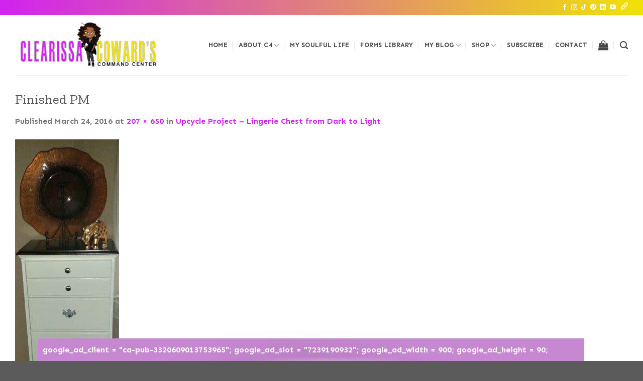

--- FILE ---
content_type: text/html; charset=UTF-8
request_url: https://clearissacoward.com/lingerie-chest-from-dark-to-light/finished-pm/
body_size: 33646
content:
<!DOCTYPE html>
<html lang="en-US" class="loading-site no-js">
<head>
	<meta charset="UTF-8"/>
	<link rel="profile" href="http://gmpg.org/xfn/11"/>
	<link rel="pingback" href="https://clearissacoward.com/xmlrpc.php"/>

					<script>document.documentElement.className=document.documentElement.className+' yes-js js_active js'</script>
			<script>(function(html){html.className=html.className.replace(/\bno-js\b/,'js')})(document.documentElement);</script>
<meta name='robots' content='index, follow, max-image-preview:large, max-snippet:-1, max-video-preview:-1'/>
<meta name="viewport" content="width=device-width, initial-scale=1"/>
	<!-- This site is optimized with the Yoast SEO plugin v26.7 - https://yoast.com/wordpress/plugins/seo/ -->
	<title>Finished PM - Clearissa Coward&#039;s Command Center</title>
	<link rel="canonical" href="https://clearissacoward.com/lingerie-chest-from-dark-to-light/finished-pm/"/>
	<meta property="og:locale" content="en_US"/>
	<meta property="og:type" content="article"/>
	<meta property="og:title" content="Finished PM - Clearissa Coward&#039;s Command Center"/>
	<meta property="og:url" content="https://clearissacoward.com/lingerie-chest-from-dark-to-light/finished-pm/"/>
	<meta property="og:site_name" content="Clearissa Coward&#039;s Command Center"/>
	<meta property="article:publisher" content="https://www.facebook.com/CustomizedVBS"/>
	<meta property="og:image" content="https://clearissacoward.com/lingerie-chest-from-dark-to-light/finished-pm"/>
	<meta property="og:image:width" content="207"/>
	<meta property="og:image:height" content="650"/>
	<meta property="og:image:type" content="image/jpeg"/>
	<script type="application/ld+json" class="yoast-schema-graph">{"@context":"https://schema.org","@graph":[{"@type":"WebPage","@id":"https://clearissacoward.com/lingerie-chest-from-dark-to-light/finished-pm/","url":"https://clearissacoward.com/lingerie-chest-from-dark-to-light/finished-pm/","name":"Finished PM - Clearissa Coward&#039;s Command Center","isPartOf":{"@id":"https://clearissacoward.com/#website"},"primaryImageOfPage":{"@id":"https://clearissacoward.com/lingerie-chest-from-dark-to-light/finished-pm/#primaryimage"},"image":{"@id":"https://clearissacoward.com/lingerie-chest-from-dark-to-light/finished-pm/#primaryimage"},"thumbnailUrl":"https://clearissacoward.com/wp-content/uploads/2016/03/Finished-PM.jpg","datePublished":"2016-03-24T16:43:18+00:00","breadcrumb":{"@id":"https://clearissacoward.com/lingerie-chest-from-dark-to-light/finished-pm/#breadcrumb"},"inLanguage":"en-US","potentialAction":[{"@type":"ReadAction","target":["https://clearissacoward.com/lingerie-chest-from-dark-to-light/finished-pm/"]}]},{"@type":"ImageObject","inLanguage":"en-US","@id":"https://clearissacoward.com/lingerie-chest-from-dark-to-light/finished-pm/#primaryimage","url":"https://clearissacoward.com/wp-content/uploads/2016/03/Finished-PM.jpg","contentUrl":"https://clearissacoward.com/wp-content/uploads/2016/03/Finished-PM.jpg","width":207,"height":650},{"@type":"BreadcrumbList","@id":"https://clearissacoward.com/lingerie-chest-from-dark-to-light/finished-pm/#breadcrumb","itemListElement":[{"@type":"ListItem","position":1,"name":"Home","item":"https://clearissacoward.com/"},{"@type":"ListItem","position":2,"name":"Upcycle Project &#8211; Lingerie Chest from Dark to Light","item":"https://clearissacoward.com/lingerie-chest-from-dark-to-light/"},{"@type":"ListItem","position":3,"name":"Finished PM"}]},{"@type":"WebSite","@id":"https://clearissacoward.com/#website","url":"https://clearissacoward.com/","name":"Clearissa Coward's Command Center","description":"Lifestyle, Homemaking &amp; Seasonal Decor, DIYs, Upcycles, Organization, Living A Cozy And Comfortable Lifestyle On A Budget","publisher":{"@id":"https://clearissacoward.com/#/schema/person/b8f8c3a1a4f91c2913086dd03e4fac56"},"potentialAction":[{"@type":"SearchAction","target":{"@type":"EntryPoint","urlTemplate":"https://clearissacoward.com/?s={search_term_string}"},"query-input":{"@type":"PropertyValueSpecification","valueRequired":true,"valueName":"search_term_string"}}],"inLanguage":"en-US"},{"@type":["Person","Organization"],"@id":"https://clearissacoward.com/#/schema/person/b8f8c3a1a4f91c2913086dd03e4fac56","name":"Clearissa Coward","image":{"@type":"ImageObject","inLanguage":"en-US","@id":"https://clearissacoward.com/#/schema/person/image/","url":"https://clearissacoward.com/wp-content/uploads/2025/02/Untitled-copy.png","contentUrl":"https://clearissacoward.com/wp-content/uploads/2025/02/Untitled-copy.png","width":850,"height":478,"caption":"Clearissa Coward"},"logo":{"@id":"https://clearissacoward.com/#/schema/person/image/"},"description":"Welcome to Clearissa Coward’s Command Center, your go-to resource for homemaking and organization, DIY projects, lifestyle inspiration, and budget-friendly home décor. Founded by Clearissa Coward, a passionate home organizer, content creator, and lifestyle blogger, this platform is dedicated to helping you create a clutter-free, stylish, and functional space without breaking the bank. With years of experience in home making, organization, decluttering, upcycling, and DIY design, Clearissa shares expert tips, creative ideas, and step-by-step guides to help you take control of your space and simplify your life. Whether you’re looking for home office organization hacks, small-space storage solutions, or seasonal decorating ideas, you’ll find inspiration and practical strategies right here. In addition to home organization, Clearissa Coward’s Command Center also covers lifestyle topics, including self-care, productivity, and faith-based motivation, making it a well-rounded hub for anyone seeking balance and efficiency in their daily routine. Join the community and transform your home one project at a time!","sameAs":["http://www.clearissacoward.com","https://www.facebook.com/CustomizedVBS","https://www.instagram.com/a_cozy_lifestyle/","https://www.pinterest.com/clearissa/","https://www.youtube.com/channel/UCO3xjaCePhNeVI5Fpu0wkLA","https://www.tumblr.com/blog/divinelyorganized"]}]}</script>
	<!-- / Yoast SEO plugin. -->


<link rel='dns-prefetch' href='//www.googletagmanager.com'/>
<link rel='dns-prefetch' href='//cdn.jsdelivr.net'/>
<link rel='dns-prefetch' href='//cdn.openshareweb.com'/>
<link rel='dns-prefetch' href='//cdn.shareaholic.net'/>
<link rel='dns-prefetch' href='//www.shareaholic.net'/>
<link rel='dns-prefetch' href='//analytics.shareaholic.com'/>
<link rel='dns-prefetch' href='//recs.shareaholic.com'/>
<link rel='dns-prefetch' href='//partner.shareaholic.com'/>
<link rel='dns-prefetch' href='//pagead2.googlesyndication.com'/>
<link rel='prefetch' href='https://clearissacoward.com/wp-content/themes/flatsome/assets/js/flatsome.js?ver=f55219565baa8ae8edba'/>
<link rel='prefetch' href='https://clearissacoward.com/wp-content/themes/flatsome/assets/js/chunk.slider.js?ver=3.17.4'/>
<link rel='prefetch' href='https://clearissacoward.com/wp-content/themes/flatsome/assets/js/chunk.popups.js?ver=3.17.4'/>
<link rel='prefetch' href='https://clearissacoward.com/wp-content/themes/flatsome/assets/js/chunk.tooltips.js?ver=3.17.4'/>
<link rel='prefetch' href='https://clearissacoward.com/wp-content/themes/flatsome/assets/js/woocommerce.js?ver=1a392523165907adee6a'/>
<link rel="alternate" type="application/rss+xml" title="Clearissa Coward&#039;s Command Center &raquo; Feed" href="https://clearissacoward.com/feed/"/>
<link rel="alternate" type="application/rss+xml" title="Clearissa Coward&#039;s Command Center &raquo; Comments Feed" href="https://clearissacoward.com/comments/feed/"/>
<link rel="alternate" type="application/rss+xml" title="Clearissa Coward&#039;s Command Center &raquo; Finished PM Comments Feed" href="https://clearissacoward.com/lingerie-chest-from-dark-to-light/finished-pm/#main/feed/"/>
<link rel="alternate" title="oEmbed (JSON)" type="application/json+oembed" href="https://clearissacoward.com/wp-json/oembed/1.0/embed?url=https%3A%2F%2Fclearissacoward.com%2Flingerie-chest-from-dark-to-light%2Ffinished-pm%2F%23main"/>
<link rel="alternate" title="oEmbed (XML)" type="text/xml+oembed" href="https://clearissacoward.com/wp-json/oembed/1.0/embed?url=https%3A%2F%2Fclearissacoward.com%2Flingerie-chest-from-dark-to-light%2Ffinished-pm%2F%23main&#038;format=xml"/>
<!-- Shareaholic - https://www.shareaholic.com -->
<link rel='preload' href='//cdn.shareaholic.net/assets/pub/shareaholic.js' as='script'/>
<script data-no-minify='1' data-cfasync='false'>_SHR_SETTINGS={"endpoints":{"local_recs_url":"https:\/\/clearissacoward.com\/wp-admin\/admin-ajax.php?action=shareaholic_permalink_related","ajax_url":"https:\/\/clearissacoward.com\/wp-admin\/admin-ajax.php","share_counts_url":"https:\/\/clearissacoward.com\/wp-admin\/admin-ajax.php?action=shareaholic_share_counts_api"},"site_id":"396ba26d5aa1d93c917b7d24d04df707","url_components":{"year":"2016","monthnum":"03","day":"24","hour":"12","minute":"43","second":"18","post_id":"4147","postname":"finished-pm","category":"my-soulful-life"}};</script>
<script data-no-minify='1' data-cfasync='false' src='//cdn.shareaholic.net/assets/pub/shareaholic.js' data-shr-siteid='396ba26d5aa1d93c917b7d24d04df707' async></script>

<!-- Shareaholic Content Tags -->
<meta name='shareaholic:site_name' content='Clearissa Coward&#039;s Command Center'/>
<meta name='shareaholic:language' content='en-US'/>
<meta name='shareaholic:url' content='https://clearissacoward.com/lingerie-chest-from-dark-to-light/finished-pm/#main'/>
<meta name='shareaholic:keywords' content='tag:#divinelyorganized, tag:#tips, tag:#upcycle, tag:diy, tag:lingerie chest, cat:divinely organized, type:attachment'/>
<meta name='shareaholic:article_published_time' content='2016-03-24T12:43:18-04:00'/>
<meta name='shareaholic:article_modified_time' content='2016-03-24T12:43:18-04:00'/>
<meta name='shareaholic:shareable_page' content='true'/>
<meta name='shareaholic:article_visibility' content='private'/>
<meta name='shareaholic:article_author_name' content='Clearissa Coward'/>
<meta name='shareaholic:site_id' content='396ba26d5aa1d93c917b7d24d04df707'/>
<meta name='shareaholic:wp_version' content='9.7.13'/>

<!-- Shareaholic Content Tags End -->
		<!-- This site uses the Google Analytics by ExactMetrics plugin v8.11.1 - Using Analytics tracking - https://www.exactmetrics.com/ -->
							<script src="//www.googletagmanager.com/gtag/js?id=G-M1RD8FZN6D" data-cfasync="false" data-wpfc-render="false" type="text/javascript" async></script>
			<script data-cfasync="false" data-wpfc-render="false" type="text/javascript">var em_version='8.11.1';var em_track_user=true;var em_no_track_reason='';var ExactMetricsDefaultLocations={"page_location":"https:\/\/clearissacoward.com\/lingerie-chest-from-dark-to-light\/finished-pm\/"};if(typeof ExactMetricsPrivacyGuardFilter==='function'){var ExactMetricsLocations=(typeof ExactMetricsExcludeQuery==='object')?ExactMetricsPrivacyGuardFilter(ExactMetricsExcludeQuery):ExactMetricsPrivacyGuardFilter(ExactMetricsDefaultLocations);}else{var ExactMetricsLocations=(typeof ExactMetricsExcludeQuery==='object')?ExactMetricsExcludeQuery:ExactMetricsDefaultLocations;}var disableStrs=['ga-disable-G-M1RD8FZN6D',];function __gtagTrackerIsOptedOut(){for(var index=0;index<disableStrs.length;index++){if(document.cookie.indexOf(disableStrs[index]+'=true')>-1){return true;}}return false;}if(__gtagTrackerIsOptedOut()){for(var index=0;index<disableStrs.length;index++){window[disableStrs[index]]=true;}}function __gtagTrackerOptout(){for(var index=0;index<disableStrs.length;index++){document.cookie=disableStrs[index]+'=true; expires=Thu, 31 Dec 2099 23:59:59 UTC; path=/';window[disableStrs[index]]=true;}}if('undefined'===typeof gaOptout){function gaOptout(){__gtagTrackerOptout();}}window.dataLayer=window.dataLayer||[];window.ExactMetricsDualTracker={helpers:{},trackers:{},};if(em_track_user){function __gtagDataLayer(){dataLayer.push(arguments);}function __gtagTracker(type,name,parameters){if(!parameters){parameters={};}if(parameters.send_to){__gtagDataLayer.apply(null,arguments);return;}if(type==='event'){parameters.send_to=exactmetrics_frontend.v4_id;var hookName=name;if(typeof parameters['event_category']!=='undefined'){hookName=parameters['event_category']+':'+name;}if(typeof ExactMetricsDualTracker.trackers[hookName]!=='undefined'){ExactMetricsDualTracker.trackers[hookName](parameters);}else{__gtagDataLayer('event',name,parameters);}}else{__gtagDataLayer.apply(null,arguments);}}__gtagTracker('js',new Date());__gtagTracker('set',{'developer_id.dNDMyYj':true,});if(ExactMetricsLocations.page_location){__gtagTracker('set',ExactMetricsLocations);}__gtagTracker('config','G-M1RD8FZN6D',{"forceSSL":"true"});window.gtag=__gtagTracker;(function(){var noopfn=function(){return null;};var newtracker=function(){return new Tracker();};var Tracker=function(){return null;};var p=Tracker.prototype;p.get=noopfn;p.set=noopfn;p.send=function(){var args=Array.prototype.slice.call(arguments);args.unshift('send');__gaTracker.apply(null,args);};var __gaTracker=function(){var len=arguments.length;if(len===0){return;}var f=arguments[len-1];if(typeof f!=='object'||f===null||typeof f.hitCallback!=='function'){if('send'===arguments[0]){var hitConverted,hitObject=false,action;if('event'===arguments[1]){if('undefined'!==typeof arguments[3]){hitObject={'eventAction':arguments[3],'eventCategory':arguments[2],'eventLabel':arguments[4],'value':arguments[5]?arguments[5]:1,}}}if('pageview'===arguments[1]){if('undefined'!==typeof arguments[2]){hitObject={'eventAction':'page_view','page_path':arguments[2],}}}if(typeof arguments[2]==='object'){hitObject=arguments[2];}if(typeof arguments[5]==='object'){Object.assign(hitObject,arguments[5]);}if('undefined'!==typeof arguments[1].hitType){hitObject=arguments[1];if('pageview'===hitObject.hitType){hitObject.eventAction='page_view';}}if(hitObject){action='timing'===arguments[1].hitType?'timing_complete':hitObject.eventAction;hitConverted=mapArgs(hitObject);__gtagTracker('event',action,hitConverted);}}return;}function mapArgs(args){var arg,hit={};var gaMap={'eventCategory':'event_category','eventAction':'event_action','eventLabel':'event_label','eventValue':'event_value','nonInteraction':'non_interaction','timingCategory':'event_category','timingVar':'name','timingValue':'value','timingLabel':'event_label','page':'page_path','location':'page_location','title':'page_title','referrer':'page_referrer',};for(arg in args){if(!(!args.hasOwnProperty(arg)||!gaMap.hasOwnProperty(arg))){hit[gaMap[arg]]=args[arg];}else{hit[arg]=args[arg];}}return hit;}try{f.hitCallback();}catch(ex){}};__gaTracker.create=newtracker;__gaTracker.getByName=newtracker;__gaTracker.getAll=function(){return[];};__gaTracker.remove=noopfn;__gaTracker.loaded=true;window['__gaTracker']=__gaTracker;})();}else{console.log("");(function(){function __gtagTracker(){return null;}window['__gtagTracker']=__gtagTracker;window['gtag']=__gtagTracker;})();}</script>
							<!-- / Google Analytics by ExactMetrics -->
		<style id='wp-img-auto-sizes-contain-inline-css' type='text/css'>img:is([sizes=auto i],[sizes^="auto," i]){contain-intrinsic-size:3000px 1500px}</style>
<link rel='stylesheet' id='frontend.popup-css' href='https://clearissacoward.com/wp-content/plugins/popup-by-supsystic/modules/popup/css/frontend.popup.css?ver=1.10.35' type='text/css' media='all'/>
<link rel='stylesheet' id='animate.styles-css' href='https://clearissacoward.com/wp-content/plugins/popup-by-supsystic/css/animate.min.css?ver=1.10.35' type='text/css' media='all'/>
<style id='wp-emoji-styles-inline-css' type='text/css'>img.wp-smiley,img.emoji{display:inline!important;border:none!important;box-shadow:none!important;height:1em!important;width:1em!important;margin:0 .07em!important;vertical-align:-.1em!important;background:none!important;padding:0!important}</style>
<style id='wp-block-library-inline-css' type='text/css'>:root{--wp-block-synced-color:#7a00df;--wp-block-synced-color--rgb:122 , 0 , 223;--wp-bound-block-color:var(--wp-block-synced-color);--wp-editor-canvas-background:#ddd;--wp-admin-theme-color:#007cba;--wp-admin-theme-color--rgb:0 , 124 , 186;--wp-admin-theme-color-darker-10:#006ba1;--wp-admin-theme-color-darker-10--rgb:0 , 107 , 160.5;--wp-admin-theme-color-darker-20:#005a87;--wp-admin-theme-color-darker-20--rgb:0 , 90 , 135;--wp-admin-border-width-focus:2px}@media (min-resolution:192dpi){:root{--wp-admin-border-width-focus:1.5px}}.wp-element-button{cursor:pointer}:root .has-very-light-gray-background-color{background-color:#eee}:root .has-very-dark-gray-background-color{background-color:#313131}:root .has-very-light-gray-color{color:#eee}:root .has-very-dark-gray-color{color:#313131}:root .has-vivid-green-cyan-to-vivid-cyan-blue-gradient-background{background:linear-gradient(135deg,#00d084,#0693e3)}:root .has-purple-crush-gradient-background{background:linear-gradient(135deg,#34e2e4,#4721fb 50%,#ab1dfe)}:root .has-hazy-dawn-gradient-background{background:linear-gradient(135deg,#faaca8,#dad0ec)}:root .has-subdued-olive-gradient-background{background:linear-gradient(135deg,#fafae1,#67a671)}:root .has-atomic-cream-gradient-background{background:linear-gradient(135deg,#fdd79a,#004a59)}:root .has-nightshade-gradient-background{background:linear-gradient(135deg,#330968,#31cdcf)}:root .has-midnight-gradient-background{background:linear-gradient(135deg,#020381,#2874fc)}:root{--wp--preset--font-size--normal:16px;--wp--preset--font-size--huge:42px}.has-regular-font-size{font-size:1em}.has-larger-font-size{font-size:2.625em}.has-normal-font-size{font-size:var(--wp--preset--font-size--normal)}.has-huge-font-size{font-size:var(--wp--preset--font-size--huge)}.has-text-align-center{text-align:center}.has-text-align-left{text-align:left}.has-text-align-right{text-align:right}.has-fit-text{white-space:nowrap!important}#end-resizable-editor-section{display:none}.aligncenter{clear:both}.items-justified-left{justify-content:flex-start}.items-justified-center{justify-content:center}.items-justified-right{justify-content:flex-end}.items-justified-space-between{justify-content:space-between}.screen-reader-text{border:0;clip-path:inset(50%);height:1px;margin:-1px;overflow:hidden;padding:0;position:absolute;width:1px;word-wrap:normal!important}.screen-reader-text:focus{background-color:#ddd;clip-path:none;color:#444;display:block;font-size:1em;height:auto;left:5px;line-height:normal;padding:15px 23px 14px;text-decoration:none;top:5px;width:auto;z-index:100000}html :where(.has-border-color){border-style:solid}html :where([style*=border-top-color]){border-top-style:solid}html :where([style*=border-right-color]){border-right-style:solid}html :where([style*=border-bottom-color]){border-bottom-style:solid}html :where([style*=border-left-color]){border-left-style:solid}html :where([style*=border-width]){border-style:solid}html :where([style*=border-top-width]){border-top-style:solid}html :where([style*=border-right-width]){border-right-style:solid}html :where([style*=border-bottom-width]){border-bottom-style:solid}html :where([style*=border-left-width]){border-left-style:solid}html :where(img[class*=wp-image-]){height:auto;max-width:100%}:where(figure){margin:0 0 1em}html :where(.is-position-sticky){--wp-admin--admin-bar--position-offset:var(--wp-admin--admin-bar--height,0)}@media screen and (max-width:600px){html :where(.is-position-sticky){--wp-admin--admin-bar--position-offset:0}}</style>
<style id='classic-theme-styles-inline-css' type='text/css'>.wp-block-button__link{color:#fff;background-color:#32373c;border-radius:9999px;box-shadow:none;text-decoration:none;padding: calc(0.667em + 2px) calc(1.333em + 2px);font-size:1.125em}.wp-block-file__button{background:#32373c;color:#fff;text-decoration:none}</style>
<link rel='stylesheet' id='ae-pro-css-css' href='https://clearissacoward.com/wp-content/plugins/anywhere-elementor-pro/includes/assets/css/ae-pro.css?ver=2.25.10' type='text/css' media='all'/>
<link rel='stylesheet' id='contact-form-7-css' href='https://clearissacoward.com/wp-content/plugins/contact-form-7/includes/css/styles.css?ver=6.1.4' type='text/css' media='all'/>
<link rel='stylesheet' id='tweet-phrase-css' href='https://clearissacoward.com/wp-content/plugins/tweet-phrase/tweet-phrase.css?ver=6.9' type='text/css' media='all'/>
<link rel='stylesheet' id='font-awesome-css' href='https://clearissacoward.com/wp-content/plugins/elementor/assets/lib/font-awesome/css/font-awesome.css?ver=4.7.0' type='text/css' media='all'/>
<style id='font-awesome-inline-css' type='text/css'>[data-font="FontAwesome"]:before{font-family:'FontAwesome'!important;content:attr(data-icon)!important;speak:none!important;font-weight:normal!important;font-variant:normal!important;text-transform:none!important;line-height:1!important;font-style:normal!important;-webkit-font-smoothing:antialiased!important;-moz-osx-font-smoothing:grayscale!important}</style>
<style id='woocommerce-inline-inline-css' type='text/css'>.woocommerce form .form-row .required{visibility:visible}</style>
<link rel='stylesheet' id='vegas-css-css' href='https://clearissacoward.com/wp-content/plugins/anywhere-elementor-pro/includes/assets/lib/vegas/vegas.css?ver=2.4.0' type='text/css' media='all'/>
<link rel='stylesheet' id='flatsome-ninjaforms-css' href='https://clearissacoward.com/wp-content/themes/flatsome/inc/integrations/ninjaforms/ninjaforms.css?ver=6.9' type='text/css' media='all'/>
<link rel='stylesheet' id='flatsome-woocommerce-wishlist-css' href='https://clearissacoward.com/wp-content/themes/flatsome/inc/integrations/wc-yith-wishlist/wishlist.css?ver=3.10.2' type='text/css' media='all'/>
<link rel='stylesheet' id='flatsome-main-css' href='https://clearissacoward.com/wp-content/themes/flatsome/assets/css/flatsome.css?ver=3.17.4' type='text/css' media='all'/>
<style id='flatsome-main-inline-css' type='text/css'>@font-face{font-family:"fl-icons";font-display:block;src:url(https://clearissacoward.com/wp-content/themes/flatsome/assets/css/icons/fl-icons.eot?v=3.17.4);src:url(https://clearissacoward.com/wp-content/themes/flatsome/assets/css/icons/fl-icons.eot#iefix?v=3.17.4) format("embedded-opentype") , url(https://clearissacoward.com/wp-content/themes/flatsome/assets/css/icons/fl-icons.woff2?v=3.17.4) format("woff2") , url(https://clearissacoward.com/wp-content/themes/flatsome/assets/css/icons/fl-icons.ttf?v=3.17.4) format("truetype") , url(https://clearissacoward.com/wp-content/themes/flatsome/assets/css/icons/fl-icons.woff?v=3.17.4) format("woff") , url(https://clearissacoward.com/wp-content/themes/flatsome/assets/css/icons/fl-icons.svg?v=3.17.4#fl-icons) format("svg")}</style>
<link rel='stylesheet' id='flatsome-shop-css' href='https://clearissacoward.com/wp-content/themes/flatsome/assets/css/flatsome-shop.css?ver=3.17.4' type='text/css' media='all'/>
<link rel='stylesheet' id='flatsome-style-css' href='https://clearissacoward.com/wp-content/themes/flatsome/style.css?ver=3.17.4' type='text/css' media='all'/>
<script type="text/javascript" src="https://clearissacoward.com/wp-includes/js/jquery/jquery.js?ver=3.7.1" id="jquery-core-js"></script>
<script type="text/javascript" src="https://clearissacoward.com/wp-includes/js/jquery/jquery-migrate.js?ver=3.4.1" id="jquery-migrate-js"></script>
<script type="text/javascript" src="https://clearissacoward.com/wp-content/plugins/popup-by-supsystic/js/common.min.js?ver=1.10.35" id="commonPps-js"></script>
<script type="text/javascript" id="corePps-js-extra">//<![CDATA[
var PPS_DATA={"siteUrl":"https://clearissacoward.com/","imgPath":"https://clearissacoward.com/wp-content/plugins/popup-by-supsystic/img/","cssPath":"https://clearissacoward.com/wp-content/plugins/popup-by-supsystic/css/","loader":"https://clearissacoward.com/wp-content/plugins/popup-by-supsystic/img/loading.gif","close":"https://clearissacoward.com/wp-content/plugins/popup-by-supsystic/img/cross.gif","ajaxurl":"https://clearissacoward.com/wp-admin/admin-ajax.php","options":{"add_love_link":"0","disable_autosave":"0"},"PPS_CODE":"pps","jsPath":"https://clearissacoward.com/wp-content/plugins/popup-by-supsystic/js/"};
//]]></script>
<script type="text/javascript" src="https://clearissacoward.com/wp-content/plugins/popup-by-supsystic/js/core.min.js?ver=1.10.35" id="corePps-js"></script>
<script type="text/javascript" id="frontend.popup-js-extra">//<![CDATA[
var ppsPopups=[{"id":"100","label":"Subscribe","active":"1","original_id":"28","params":{"main":{"show_on_page_load_enb_delay":"1","show_on_page_load_delay":"30","show_on_click_on_el_delay":"0","show_on":"scroll_window","show_on_scroll_window_enb_delay":"1","show_on_scroll_window_delay":"15","show_on_scroll_window_perc_scroll":"0","show_on_link_follow_delay":"0","visit_page_cnt":"","close_on":"user_close","show_pages":"all","show_time_from":"12:00am","show_time_to":"12:00am","show_date_from":"","show_date_to":"","show_to_first_time_visit_days":"30","show_to_until_make_action_days":"30","show_to":"count_times","count_times_num":"1","count_times_mes":"day","hide_for_devices_show":"0","hide_for_post_types_show":"0","hide_for_ips_show":"0","hide_for_ips":"","hide_for_countries_show":"0","hide_for_languages_show":"0","hide_search_engines_show":"0","hide_preg_url_show":"0","hide_preg_url":"","hide_for_user_roles_show":"0"},"tpl":{"width":"770","width_measure":"px","bg_overlay_opacity":"0.5","bg_overlay_type":"color","bg_overlay_color":"#000","bg_overlay_img":"","bg_overlay_img_pos":"stretch","bg_type_0":"color","bg_img_0":"https://clearissacoward.com/wp-content/plugins/popup-by-supsystic/assets/popup/img/assets/bg-form-main.png","bg_color_0":"#460a64","bg_type_1":"color","bg_img_1":"https://clearissacoward.com/wp-content/plugins/popup-by-supsystic/assets/popup/img/assets/button-1.png","bg_color_1":"#ffffff","bg_type_2":"img","bg_img_2":"https://clearissacoward.com/wp-content/uploads/2016/05/popup-giveaway4.png","bg_color_2":"","bg_type_3":"color","bg_img_3":"","bg_color_3":"#000000","font_label":"default","label_font_color":"#ff4411","font_txt_0":"default","text_font_color_0":"#000000","font_footer":"default","footer_font_color":"#979696","responsive_mode":"def","reidrect_on_close":"","close_btn":"exclusive_close","bullets":"pop_icon","layered_pos":"","enb_label":"1","label":"Get your Free Daily Cleaning Checklist!","enb_txt_0":"1","foot_note":"We respect your privacy. Your information will not be shared with any third party and you can unsubscribe at any time","enb_sm_facebook":"1","enb_sm_googleplus":"1","enb_sm_twitter":"1","sm_design":"simple","anim_key":"slide_down","anim_close_key":"","anim_duration":1000,"anim_close_duration":"","enb_subscribe":"1","sub_dest":"mailchimp","sub_wp_create_user_role":"subscriber","sub_confirm_reload_time":"10","sub_mailchimp_groups_full":"","sub_fields":{"name":{"enb":"1","name":"name","html":"text","label":"Name","value":"","custom":"0","mandatory":"0","set_preset":""},"email":{"name":"email","html":"text","label":"E-Mail","value":"","custom":"0","mandatory":"1","set_preset":"","enb":"1"}},"blacklist":"","blacklist_error":"Your email is in blacklist","sub_txt_confirm_sent":"Confirmation link was sent to your email address. Check your email!","sub_txt_success":"Thank you for subscribing!","sub_txt_invalid_email":"Empty or invalid email","sub_txt_exists_email":"Empty or invalid email","sub_redirect_url":"","sub_txt_confirm_mail_subject":"Confirm subscription on [sitename]","sub_txt_confirm_mail_from":"clearissacoward@gmail.com","sub_txt_confirm_mail_message":"You subscribed on site \u003Ca href=\"[siteurl]\"\u003E[sitename]\u003C/a\u003E. Follow \u003Ca href=\"[confirm_link]\"\u003Ethis link\u003C/a\u003E to complete your subscription. If you did not subscribe here - just ignore this message.","sub_txt_subscriber_mail_subject":"[sitename] Your username and password","sub_txt_subscriber_mail_from":"clearissacoward@gmail.com","sub_txt_subscriber_mail_message":"Username: [user_login]\u003Cbr /\u003EPassword: [password]\u003Cbr /\u003E[login_url]","sub_redirect_email_exists":"","sub_btn_label":"Sign Up!","sub_new_email":"clearissap@gmail.com","sub_new_subject":"New Subscriber on Clearissa's Command Center","sub_new_message":"You have new subscriber on your site \u003Ca href=\"[siteurl]\"\u003E[sitename]\u003C/a\u003E, here us subscriber information:\u003Cbr /\u003E[subscriber_data]","stat_ga_code":"","txt_0":"\u003Cp\u003E\u003Cspan style=\"font-family: helvetica, arial, sans-serif;\"\u003EDon\u2019t miss out! Never miss another Design idea, DIY project or organizational tip. Subscribe today for updates, freebies and offers reserved especially for subscribers. Also, once you subscribe you will receive your FREE downloadable daily checklist.\u003C/span\u003E\u003C/p\u003E","enb_sub_name":1,"reg_fields":{"name":{"label":"Name","html":"text","enb":1,"name":"name"},"email":{"label":"E-Mail","html":"text","enb":true,"mandatory":true,"name":"email"}},"anim":{"label":"Slide Down","show_class":"slideInDown","hide_class":"slideOutDown"}},"opts_attrs":{"bg_number":"4","txt_block_number":"1"}},"img_preview":"smart.png","show_on":"4","show_to":"5","show_pages":"1","type_id":"1","views":"22883","unique_views":"21101","actions":"6659","date_created":"2015-01-13 20:22:48","sort_order":"0","show_in_admin_area":"0","img_preview_url":"https://clearissacoward.com/wp-content/plugins/popup-by-supsystic/assets/popup/img/preview/smart.png","view_id":"100_252261","type":"common","rendered_html":"\u003Cspan style=\"display: none;\" id=\"ppsPopupStylesHidden_100_252261\"\u003E#ppsPopupShell_100_252261 {\n\twidth: 770px;\n  \tfont-family: Helvetica,Arial,sans-serif;\n  \tfont-size: 14px;}\n#ppsPopupShell_100_252261, #ppsPopupShell_100_252261 * {\n\t-webkit-box-sizing: content-box;\n\t-moz-box-sizing:    content-box;\n\tbox-sizing:         content-box;\n}\n#ppsPopupShell_100_252261 .ppsPopupLabel {\n\tcolor: #ffffff;\n    font-size: 25px;\n    font-weight: bold;\n\tline-height: 1.2;\n}\n#ppsPopupShell_100_252261 .ppsPopupListsInner {\n  \tborder: 3px solid #bac0ac;\n  \t-webkit-box-shadow: inset 0 0 0 5px #fff, 0 10px 25px rgba(0,0,0,0.5);\n\t-moz-box-shadow: inset 0 0 0 5px #fff, 0 10px 25px rgba(0,0,0,0.5);\n\tbox-shadow: inset 0 0 0 5px #fff, 0 10px 25px rgba(0,0,0,0.5);    background:#783c96; /* Old browsers */\n    background: -moz-radial-gradient(center, ellipse cover,#783c96 0%, #460a64 100%); /* FF3.6+ */\n    background: -webkit-gradient(radial, center center, 0px, center center, 100%, color-stop(0%,#783c96), color-stop(100%,#460a64)); /* Chrome,Safari4+ */\n    background: -webkit-radial-gradient(center, ellipse cover,#783c96 0%,#460a64 100%); /* Chrome10+,Safari5.1+ */\n    background: -o-radial-gradient(center, ellipse cover,#783c96 0%,#460a64 100%); /* Opera 12+ */\n    background: -ms-radial-gradient(center, ellipse cover,#783c96 0%,#460a64 100%); /* IE10+ */\n    background: radial-gradient(ellipse at center,#783c96 0%,#460a64 100%); /* W3C */\n    filter: progid:DXImageTransform.Microsoft.gradient( startColorstr='#783c96', endColorstr='#eaeaea',GradientType=1 ); /* IE6-9 fallback on horizontal gradient */}\n#ppsPopupShell_100_252261 .ppsPopupTxt_0 .ppsTxtContent {\n\tpadding: 10px 10px 10px 50px;\n}\n#ppsPopupShell_100_252261 .ppsPopupTblCols {\n\tdisplay: table;\n  \tpadding: 10px 10px 10px 30px;\n}\n#ppsPopupShell_100_252261 .ppsPopupLeftCol {\n\tdisplay: table-cell;  \twidth: 30%;  \tvertical-align: middle;\n    text-align: center;\n}\n#ppsPopupShell_100_252261 .ppsPopupRightCol {\n  \twidth: 70%;\n\tdisplay: table-cell;\n  \tborder-radius: 8px;\n\t-moz-border-radius: 8px;\n\t-webkit-border-radius: 8px;\n  \tmargin: 8px 5px 5px 5px;\n  \ttext-align: left;\n  \tpadding: 30px 0 30px 0;\n}\n#ppsPopupShell_100_252261 .ppsSubscribeShell form {\n\tpadding: 30px 0 0;\n  \ttext-align: center;\n    position: relative;\n}\n#ppsPopupShell_100_252261 .ppsSubscribeShell input,\n#ppsPopupShell_100_252261 .ppsSubscribeShell .ppsSubSelect,\n#ppsPopupShell_100_252261 .ppsSubscribeShell textarea {\n  \tmargin-bottom: 10px;\n  \theight: 37px !important;\n    width: 60%;\n}\n#ppsPopupShell_100_252261 .ppsSubscribeShell input[type=text],#ppsPopupShell_100_252261 .ppsSubscribeShell input[type=email],#ppsPopupShell_100_252261 .ppsSubscribeShell input[type=password],\n#ppsPopupShell_100_252261 .ppsSubscribeShell .ppsSubSelect,\n#ppsPopupShell_100_252261 .ppsSubscribeShell textarea {\n\tbox-shadow: 0px #ffffff inset;\n  \tpadding: 0 0 0 10px;\n  \tfont-size: 17px;\n  \tbackground: #ffffff;\n  \tborder: 1px solid transparent;\n  \tcolor: #000000;\n}\n#ppsPopupShell_100_252261 .ppsSubscribeShell .ppsSubSelect {\n\tdisplay: table;\n  \ttext-align: left;\n}\n#ppsPopupShell_100_252261 .ppsSubscribeShell .ppsSubSelectLabel,\n#ppsPopupShell_100_252261 .ppsSubscribeShell select {\n\tdisplay: table-cell;\n}\n#ppsPopupShell_100_252261 .ppsSubscribeShell .ppsSubSelectLabel {\n\topacity: 0.5;\n}\n#ppsPopupShell_100_252261 .ppsSubscribeShell select {\n\twidth: 100%;\n  \tbackground-color: transparent;\n  \theight: 40px;\n  \tborder: none;\n  \tfont-size: 17px;\n  \tcolor: #fff;\n  \tmargin-left: -15px;\n}\n#ppsPopupShell_100_252261 .ppsSubscribeShell textarea {\n\tfont-family: inherit;\n  \theight: auto;\n    padding: 20px 5px;\n}\n#ppsPopupShell_100_252261 .ppsSubscribeShell input[type=text],#ppsPopupShell_100_252261 .ppsSubscribeShell input[type=email],#ppsPopupShell_100_252261 .ppsSubscribeShell input[type=password] {\n    float: left;\n    margin-left: 7px;\n}\n#ppsPopupShell_100_252261 .ppsSubscribeShell input[type=submit] {\n\tborder: none;\n  \tfloat:left;  \tbackground: #000000;  \n  \tcolor: #ffffff;;\n    font-size: 17px;\n  \tcursor: pointer;\n  \twidth:  auto;\n    text-transform: uppercase;\n  \t-webkit-transition: all 0.5s ease;\n    -moz-transition: all 0.5s ease;\n    -o-transition: all 0.5s ease;\n    transition: all 0.5s ease;\n  \tpadding: 1px 10px;\n}\n#ppsPopupShell_100_252261 .ppsSubscribeShell input[type=submit]:hover {\n\topacity: 0.8;\n}\n#ppsPopupShell_100_252261 .ppsPopupClose:hover {\n\topacity: 0.8;\n}\n#ppsPopupShell_100_252261 .ppsPopupClose {\n\tbackground-repeat: no-repeat;\n  \tcursor: pointer;\n  \tright: -5px;\n\ttop: 2px;\n}\n\n#ppsPopupShell_100_252261 .ppsPopupTxt_0 {\n\tfloat: left;\n  \twidth: 90%;\n\tfont-family: 'PT Serif', serif;\n  \tcolor: #fff;\n  \tfont-size: 16px;\n    line-height: 24px;\n  \tdisplay: block;\n  \tmargin-bottom: 27px;\n    padding: 0px 20px 0px 0;\n}\n\n#ppsPopupShell_100_252261 .ppsFootNote {    color: #000000;\n    font-family: \"Helvetica Neue\",Helvetica,Arial,sans-serif;\n    font-size: xx-small;\n    font-style: italic;\n    line-height: 14px;\n    text-align: left;\n  \tmargin-left: 10px;}\n#ppsPopupShell_100_252261 .ppsSm{}\n#ppsPopupShell_100_252261 li{\n\tfont-weight: bold;\n  \tfont-size: 13px;\n  \tpadding-top: 3px;\n\tpadding-bottom: 3px;\n  \tcolor: #737E86;\n}\n#ppsPopupShell_100_252261 .ppsSubMsg {\n\tclear: both;\n}#ppsPopupShell_100_252261 .ppsPopupClose { position:absolute;background-image:url(\"https://clearissacoward.com/wp-content/plugins/popup-by-supsystic/modules/popup/img/assets/close_btns/exclusive_close.png\");background-repeat:no-repeat;top:-10px;right:-35px;width:31px;height:31px; }#ppsPopupShell_100_252261 ul li { background-image:url(\"https://clearissacoward.com/wp-content/plugins/popup-by-supsystic/modules/popup/img/assets/bullets/pop_icon.jpg\");;list-style:none !important;background-repeat:no-repeat !important;padding-left:30px !important;line-height:100% !important;background-position:left center !important;margin-bottom:15px !important; }\u003C/span\u003E\u003Cdiv id=\"ppsPopupShell_100_252261\" class=\"ppsPopupShell ppsPopupListsShell\"\u003E\n\t\u003Ca href=\"#\" class=\"ppsPopupClose\"\u003E\u003C/a\u003E\n\t\u003Cdiv class=\"ppsPopupListsInner\"\u003E\n\t\t\u003Cdiv class=\"ppsPopupTblCols\"\u003E\n\t\t\t\u003Cdiv class=\"ppsPopupLeftCol\"\u003E\t\t\t\t\u003Cimg src=\"https://clearissacoward.com/wp-content/uploads/2016/05/popup-giveaway4.png\" /\u003E\t\t\t\u003C/div\u003E\n\t\t\t\u003Cdiv class=\"ppsPopupRightCol\"\u003E\n\t\t\t\t\u003Cdiv class=\"ppsBigArrow\"\u003E\u003C/div\u003E\t\t\t\t\t\u003Cdiv class=\"ppsPopupLabel\"\u003EGet your Free Daily Cleaning Checklist!\u003C/div\u003E\t\t\t\t\t\u003Cdiv class=\"ppsPopupTxt ppsPopupTxt_0\"\u003E\u003Cp\u003E\u003Cspan style=\"font-family: helvetica, arial, sans-serif;\"\u003EDon\u2019t miss out! Never miss another Design idea, DIY project or organizational tip. Subscribe today for updates, freebies and offers reserved especially for subscribers. Also, once you subscribe you will receive your FREE downloadable daily checklist.\u003C/span\u003E\u003C/p\u003E\u003C/div\u003E\t\t\t\t\t\u003Cdiv class=\"ppsSubscribeShell\"\u003E\n\t\t\t\t\t\t\u003Cform class=\"ppsSubscribeForm ppsSubscribeForm_mailchimp\" action=\"https://clearissacoward.com/\" method=\"post\"\u003E\n\t\t\t\t\t\t\u003Cinput type=\"text\" name=\"name\" value=\"\"  placeholder=\"Name\" /\u003E\u003Cinput type=\"email\" name=\"email\" value=\"\"  required  placeholder=\"E-Mail\" /\u003E\n\t\t\t\t\t\t\u003Cinput type=\"submit\" name=\"submit\" value=\"Sign Up!\" /\u003E\n\t\t\t\t\t\t\u003Cinput type=\"hidden\" name=\"mod\" value=\"subscribe\"  /\u003E\u003Cinput type=\"hidden\" name=\"action\" value=\"subscribe\"  /\u003E\u003Cinput type=\"hidden\" name=\"id\" value=\"100\"  /\u003E\u003Cinput type=\"hidden\" name=\"_wpnonce\" value=\"aaba9147e4\"  /\u003E\u003Cdiv class=\"ppsSubMsg\"\u003E\u003C/div\u003E\u003C/form\u003E\n\t\t\t\t\t\u003C/div\u003E\t\t\t\u003C/div\u003E\n\t\t\u003C/div\u003E\n\t\u003C/div\u003E\n\u003C/div\u003E\u003Cimg class=\"ppsPopupPreloadImg ppsPopupPreloadImg_100_252261\" src=\"https://clearissacoward.com/wp-content/uploads/2016/05/popup-giveaway4.png\" /\u003E","connect_hash":"cd5a52c5b9fd3a2f7a22db7b15513ed1"}];
//]]></script>
<script type="text/javascript" src="https://clearissacoward.com/wp-content/plugins/popup-by-supsystic/modules/popup/js/frontend.popup.js?ver=1.10.35" id="frontend.popup-js"></script>
<script type="text/javascript" src="https://clearissacoward.com/wp-content/plugins/google-analytics-dashboard-for-wp/assets/js/frontend-gtag.js?ver=1768525990" id="exactmetrics-frontend-script-js" async="async" data-wp-strategy="async"></script>
<script data-cfasync="false" data-wpfc-render="false" type="text/javascript" id='exactmetrics-frontend-script-js-extra'>//<![CDATA[
var exactmetrics_frontend={"js_events_tracking":"true","download_extensions":"zip,mp3,mpeg,pdf,docx,pptx,xlsx,rar","inbound_paths":"[{\"path\":\"\\\/go\\\/\",\"label\":\"affiliate\"},{\"path\":\"\\\/recommend\\\/\",\"label\":\"affiliate\"}]","home_url":"https:\/\/clearissacoward.com","hash_tracking":"false","v4_id":"G-M1RD8FZN6D"};
//]]></script>
<script type="text/javascript" id="wc-single-product-js-extra">//<![CDATA[
var wc_single_product_params={"i18n_required_rating_text":"Please select a rating","i18n_rating_options":["1 of 5 stars","2 of 5 stars","3 of 5 stars","4 of 5 stars","5 of 5 stars"],"i18n_product_gallery_trigger_text":"View full-screen image gallery","review_rating_required":"yes","flexslider":{"rtl":false,"animation":"slide","smoothHeight":true,"directionNav":false,"controlNav":"thumbnails","slideshow":false,"animationSpeed":500,"animationLoop":false,"allowOneSlide":false},"zoom_enabled":"","zoom_options":[],"photoswipe_enabled":"1","photoswipe_options":{"shareEl":false,"closeOnScroll":false,"history":false,"hideAnimationDuration":0,"showAnimationDuration":0},"flexslider_enabled":""};
//]]></script>
<script type="text/javascript" src="https://clearissacoward.com/wp-content/plugins/woocommerce/assets/js/frontend/single-product.js?ver=10.4.3" id="wc-single-product-js" defer="defer" data-wp-strategy="defer"></script>
<script type="text/javascript" src="https://clearissacoward.com/wp-content/plugins/woocommerce/assets/js/jquery-blockui/jquery.blockUI.js?ver=2.7.0-wc.10.4.3" id="wc-jquery-blockui-js" data-wp-strategy="defer"></script>
<script type="text/javascript" id="wc-add-to-cart-js-extra">//<![CDATA[
var wc_add_to_cart_params={"ajax_url":"/wp-admin/admin-ajax.php","wc_ajax_url":"/?wc-ajax=%%endpoint%%","i18n_view_cart":"View cart","cart_url":"https://clearissacoward.com/cart/","is_cart":"","cart_redirect_after_add":"no"};
//]]></script>
<script type="text/javascript" src="https://clearissacoward.com/wp-content/plugins/woocommerce/assets/js/frontend/add-to-cart.js?ver=10.4.3" id="wc-add-to-cart-js" defer="defer" data-wp-strategy="defer"></script>
<script type="text/javascript" src="https://clearissacoward.com/wp-content/plugins/woocommerce/assets/js/js-cookie/js.cookie.js?ver=2.1.4-wc.10.4.3" id="wc-js-cookie-js" data-wp-strategy="defer"></script>

<!-- Google tag (gtag.js) snippet added by Site Kit -->
<!-- Google Analytics snippet added by Site Kit -->
<script type="text/javascript" src="https://www.googletagmanager.com/gtag/js?id=GT-PZV5D9B" id="google_gtagjs-js" async></script>
<script type="text/javascript" id="google_gtagjs-js-after">//<![CDATA[
window.dataLayer=window.dataLayer||[];function gtag(){dataLayer.push(arguments);}gtag("set","linker",{"domains":["clearissacoward.com"]});gtag("js",new Date());gtag("set","developer_id.dZTNiMT",true);gtag("config","GT-PZV5D9B");
//]]></script>
<link rel="https://api.w.org/" href="https://clearissacoward.com/wp-json/"/><link rel="alternate" title="JSON" type="application/json" href="https://clearissacoward.com/wp-json/wp/v2/media/4147"/><link rel="EditURI" type="application/rsd+xml" title="RSD" href="https://clearissacoward.com/xmlrpc.php?rsd"/>
<meta name="generator" content="WordPress 6.9"/>
<meta name="generator" content="WooCommerce 10.4.3"/>
<link rel='shortlink' href='https://clearissacoward.com/?p=4147'/>

<!-- Bad Behavior 2.2.24 run time: 0.612 ms -->
<meta name="generator" content="Site Kit by Google 1.170.0"/><meta name="p:domain_verify" content="3ba69149990846464bb53ee1b1b14131"/><style>.bg{opacity:0;transition:opacity 1s;-webkit-transition:opacity 1s}.bg-loaded{opacity:1}</style>	<noscript><style>.woocommerce-product-gallery{opacity:1!important}</style></noscript>
	
<!-- Google AdSense meta tags added by Site Kit -->
<meta name="google-adsense-platform-account" content="ca-host-pub-2644536267352236">
<meta name="google-adsense-platform-domain" content="sitekit.withgoogle.com">
<!-- End Google AdSense meta tags added by Site Kit -->
<meta name="generator" content="Elementor 3.34.1; features: additional_custom_breakpoints; settings: css_print_method-external, google_font-enabled, font_display-auto">
<!-- All in one Favicon 4.8 --><link rel="icon" href="http://clearissacoward.com/wp-content/uploads/2015/03/Clearissa-favicon.png" type="image/png"/>
			<style>.e-con.e-parent:nth-of-type(n+4):not(.e-lazyloaded):not(.e-no-lazyload),
				.e-con.e-parent:nth-of-type(n+4):not(.e-lazyloaded):not(.e-no-lazyload) * {background-image:none!important}@media screen and (max-height:1024px){.e-con.e-parent:nth-of-type(n+3):not(.e-lazyloaded):not(.e-no-lazyload),
					.e-con.e-parent:nth-of-type(n+3):not(.e-lazyloaded):not(.e-no-lazyload) * {background-image:none!important}}@media screen and (max-height:640px){.e-con.e-parent:nth-of-type(n+2):not(.e-lazyloaded):not(.e-no-lazyload),
					.e-con.e-parent:nth-of-type(n+2):not(.e-lazyloaded):not(.e-no-lazyload) * {background-image:none!important}}</style>
			
<!-- Google AdSense snippet added by Site Kit -->
<script type="text/javascript" async="async" src="https://pagead2.googlesyndication.com/pagead/js/adsbygoogle.js?client=ca-pub-3320609013753965&amp;host=ca-host-pub-2644536267352236" crossorigin="anonymous"></script>

<!-- End Google AdSense snippet added by Site Kit -->
<link rel="icon" href="https://clearissacoward.com/wp-content/uploads/2021/05/cropped-Favicon-32x32.png" sizes="32x32"/>
<link rel="icon" href="https://clearissacoward.com/wp-content/uploads/2021/05/cropped-Favicon-192x192.png" sizes="192x192"/>
<link rel="apple-touch-icon" href="https://clearissacoward.com/wp-content/uploads/2021/05/cropped-Favicon-180x180.png"/>
<meta name="msapplication-TileImage" content="https://clearissacoward.com/wp-content/uploads/2021/05/cropped-Favicon-270x270.png"/>
<style id="custom-css" type="text/css">:root{--primary-color:#d023ef}.container-width,.full-width .ubermenu-nav,.container,.row{max-width:1250px}.row.row-collapse{max-width:1220px}.row.row-small{max-width:1242.5px}.row.row-large{max-width:1280px}.header-main{height:120px}#logo img{max-height:120px}#logo{width:292px}.header-bottom{min-height:55px}.header-top{min-height:30px}.transparent .header-main{height:90px}.transparent #logo img{max-height:90px}.has-transparent+.page-title:first-of-type,.has-transparent+#main>.page-title,.has-transparent+#main>div>.page-title,.has-transparent+#main .page-header-wrapper:first-of-type .page-title{padding-top:120px}.header.show-on-scroll,.stuck .header-main{height:116px!important}.stuck #logo img{max-height:116px!important}.header-bg-color{background-color:#fff}.header-bottom{background-color:#f1f1f1}.header-main .nav>li>a{line-height:16px}@media (max-width:549px){.header-main{height:70px}#logo img{max-height:70px}}.header-top{background-color:#d8d8d8!important}.accordion-title.active,.has-icon-bg .icon .icon-inner,.logo a,.primary.is-underline,.primary.is-link,.badge-outline .badge-inner,.nav-outline>li.active>a,.nav-outline>li.active>a,.cart-icon strong,[data-color="primary"],.is-outline.primary{color:#d023ef}[data-text-color="primary"]{color:#d023ef!important}[data-text-bg="primary"]{background-color:#d023ef}.scroll-to-bullets a,.featured-title, .label-new.menu-item > a:after, .nav-pagination > li > .current,.nav-pagination > li > span:hover,.nav-pagination > li > a:hover,.has-hover:hover .badge-outline .badge-inner,button[type="submit"], .button.wc-forward:not(.checkout):not(.checkout-button), .button.submit-button, .button.primary:not(.is-outline),.featured-table .title,.is-outline:hover, .has-icon:hover .icon-label,.nav-dropdown-bold .nav-column li > a:hover, .nav-dropdown.nav-dropdown-bold > li > a:hover, .nav-dropdown-bold.dark .nav-column li > a:hover, .nav-dropdown.nav-dropdown-bold.dark > li > a:hover, .header-vertical-menu__opener ,.is-outline:hover, .tagcloud a:hover,.grid-tools a, input[type='submit']:not(.is-form), .box-badge:hover .box-text, input.button.alt,.nav-box > li > a:hover,.nav-box > li.active > a,.nav-pills > li.active > a ,.current-dropdown .cart-icon strong, .cart-icon:hover strong, .nav-line-bottom > li > a:before, .nav-line-grow > li > a:before, .nav-line > li > a:before,.banner, .header-top, .slider-nav-circle .flickity-prev-next-button:hover svg, .slider-nav-circle .flickity-prev-next-button:hover .arrow, .primary.is-outline:hover, .button.primary:not(.is-outline), input[type='submit'].primary, input[type='submit'].primary, input[type='reset'].button, input[type='button'].primary, .badge-inner{background-color:#d023ef}.nav-vertical.nav-tabs>li.active>a,.scroll-to-bullets a.active,.nav-pagination>li>.current,.nav-pagination>li>span:hover,.nav-pagination>li>a:hover,.has-hover:hover .badge-outline .badge-inner,.accordion-title.active,.featured-table,.is-outline:hover,.tagcloud a:hover,blockquote,.has-border,.cart-icon strong:after,.cart-icon strong,.blockUI:before,.processing:before,.loading-spin,.slider-nav-circle .flickity-prev-next-button:hover svg,.slider-nav-circle .flickity-prev-next-button:hover .arrow,.primary.is-outline:hover{border-color:#d023ef}.nav-tabs>li.active>a{border-top-color:#d023ef}.widget_shopping_cart_content .blockUI.blockOverlay:before{border-left-color:#d023ef}.woocommerce-checkout-review-order .blockUI.blockOverlay:before{border-left-color:#d023ef}.slider .flickity-prev-next-button:hover svg,.slider .flickity-prev-next-button:hover .arrow{fill:#d023ef}.primary:focus-visible,.submit-button:focus-visible,button[type="submit"]:focus-visible{outline-color:#d023ef!important}[data-icon-label]:after, .secondary.is-underline:hover,.secondary.is-outline:hover,.icon-label,.button.secondary:not(.is-outline),.button.alt:not(.is-outline), .badge-inner.on-sale, .button.checkout, .single_add_to_cart_button, .current .breadcrumb-step{background-color:#f0e208}[data-text-bg="secondary"]{background-color:#f0e208}.secondary.is-underline,.secondary.is-link,.secondary.is-outline,.stars a.active,.star-rating:before,.woocommerce-page .star-rating:before,.star-rating span:before,.color-secondary{color:#f0e208}[data-text-color="secondary"]{color:#f0e208!important}.secondary.is-outline:hover{border-color:#f0e208}.secondary:focus-visible,.alt:focus-visible{outline-color:#f0e208!important}body{font-family:Sen,sans-serif}body{font-weight:400;font-style:normal}.nav>li>a{font-family:Sen,sans-serif}.mobile-sidebar-levels-2 .nav>li>ul>li>a{font-family:Sen,sans-serif}.nav>li>a,.mobile-sidebar-levels-2 .nav>li>ul>li>a{font-weight:700;font-style:normal}h1,h2,h3,h4,h5,h6,.heading-font,.off-canvas-center .nav-sidebar.nav-vertical>li>a{font-family:"Zilla Slab",sans-serif}h1,h2,h3,h4,h5,h6,.heading-font,.banner h1,.banner h2{font-weight:400;font-style:normal}.alt-font{font-family:"Dancing Script",sans-serif}.alt-font{font-weight:400!important;font-style:normal!important}.header:not(.transparent) .header-nav-main.nav > li > a {color:#484747}.header:not(.transparent) .header-nav-main.nav > li > a:hover,.header:not(.transparent) .header-nav-main.nav > li.active > a,.header:not(.transparent) .header-nav-main.nav > li.current > a,.header:not(.transparent) .header-nav-main.nav > li > a.active,.header:not(.transparent) .header-nav-main.nav > li > a.current{color:#d023ef}.header-nav-main.nav-line-bottom>li>a:before,.header-nav-main.nav-line-grow>li>a:before,.header-nav-main.nav-line>li>a:before,.header-nav-main.nav-box>li>a:hover,.header-nav-main.nav-box>li.active>a,.header-nav-main.nav-pills>li>a:hover,.header-nav-main.nav-pills>li.active>a{color:#fff!important;background-color:#d023ef}a{color:#d023ef}@media screen and (min-width:550px){.products .box-vertical .box-image{min-width:0!important;width:0!important}}.header-main .social-icons,.header-main .cart-icon strong,.header-main .menu-title,.header-main .header-button > .button.is-outline,.header-main .nav > li > a > i:not(.icon-angle-down){color:#484747!important}.header-main .header-button>.button.is-outline,.header-main .cart-icon strong:after,.header-main .cart-icon strong{border-color:#484747!important}.header-main .header-button > .button:not(.is-outline){background-color:#484747!important}.header-main .current-dropdown .cart-icon strong,.header-main .header-button>.button:hover,.header-main .header-button>.button:hover i,.header-main .header-button>.button:hover span{color:#fff!important}.header-main .menu-title:hover,.header-main .social-icons a:hover,.header-main .header-button > .button.is-outline:hover,.header-main .nav > li > a:hover > i:not(.icon-angle-down){color:#d023ef!important}.header-main .current-dropdown .cart-icon strong,.header-main .header-button>.button:hover{background-color:#d023ef!important}.header-main .current-dropdown .cart-icon strong:after,.header-main .current-dropdown .cart-icon strong,.header-main .header-button>.button:hover{border-color:#d023ef!important}.nav-vertical-fly-out>li+li{border-top-width:1px;border-top-style:solid}.label-new.menu-item>a:after{content:"New"}.label-hot.menu-item>a:after{content:"Hot"}.label-sale.menu-item>a:after{content:"Sale"}.label-popular.menu-item>a:after{content:"Popular"}</style>		<style type="text/css" id="wp-custom-css">#top-bar{background-image: linear-gradient(to right, #d023ef
,#f0e208
)}p,p>span,label,input,textarea,li,li>span,button{font-family:"Sen",sans-serif!important}.absolute-footer{display:none}.footer-1{padding:0!important}.footer-1>div>.widget{margin-bottom:0!important}.newsletter-input{padding:24px 20px!important;box-shadow:none!important;outline:none!important;border-radius:5px!important}.newsletter-btn{width:100%;padding:7px!important}.size-woocommerce_thumbnail{height:250px!important;object-fit:cover!important}.nav-dropdown-has-shadow .nav-dropdown{border:none!important;border-radius:10px;box-shadow:0 0 10px 0 #ffdf9e!important}.nav-dropdown>li>a:hover{color:#d023ef!important}</style>
		<style id="kirki-inline-styles">@font-face{font-family:'Zilla Slab';font-style:normal;font-weight:400;font-display:swap;src:url(https://clearissacoward.com/wp-content/fonts/zilla-slab/font) format('woff');unicode-range: U+0100-02BA, U+02BD-02C5, U+02C7-02CC, U+02CE-02D7, U+02DD-02FF, U+0304, U+0308, U+0329, U+1D00-1DBF, U+1E00-1E9F, U+1EF2-1EFF, U+2020, U+20A0-20AB, U+20AD-20C0, U+2113, U+2C60-2C7F, U+A720-A7FF}@font-face{font-family:'Zilla Slab';font-style:normal;font-weight:400;font-display:swap;src:url(https://clearissacoward.com/wp-content/fonts/zilla-slab/font) format('woff');unicode-range: U+0000-00FF, U+0131, U+0152-0153, U+02BB-02BC, U+02C6, U+02DA, U+02DC, U+0304, U+0308, U+0329, U+2000-206F, U+20AC, U+2122, U+2191, U+2193, U+2212, U+2215, U+FEFF, U+FFFD}@font-face{font-family:'Sen';font-style:normal;font-weight:400;font-display:swap;src:url(https://clearissacoward.com/wp-content/fonts/sen/font) format('woff');unicode-range: U+0100-02BA, U+02BD-02C5, U+02C7-02CC, U+02CE-02D7, U+02DD-02FF, U+0304, U+0308, U+0329, U+1D00-1DBF, U+1E00-1E9F, U+1EF2-1EFF, U+2020, U+20A0-20AB, U+20AD-20C0, U+2113, U+2C60-2C7F, U+A720-A7FF}@font-face{font-family:'Sen';font-style:normal;font-weight:400;font-display:swap;src:url(https://clearissacoward.com/wp-content/fonts/sen/font) format('woff');unicode-range: U+0000-00FF, U+0131, U+0152-0153, U+02BB-02BC, U+02C6, U+02DA, U+02DC, U+0304, U+0308, U+0329, U+2000-206F, U+20AC, U+2122, U+2191, U+2193, U+2212, U+2215, U+FEFF, U+FFFD}@font-face{font-family:'Sen';font-style:normal;font-weight:700;font-display:swap;src:url(https://clearissacoward.com/wp-content/fonts/sen/font) format('woff');unicode-range: U+0100-02BA, U+02BD-02C5, U+02C7-02CC, U+02CE-02D7, U+02DD-02FF, U+0304, U+0308, U+0329, U+1D00-1DBF, U+1E00-1E9F, U+1EF2-1EFF, U+2020, U+20A0-20AB, U+20AD-20C0, U+2113, U+2C60-2C7F, U+A720-A7FF}@font-face{font-family:'Sen';font-style:normal;font-weight:700;font-display:swap;src:url(https://clearissacoward.com/wp-content/fonts/sen/font) format('woff');unicode-range: U+0000-00FF, U+0131, U+0152-0153, U+02BB-02BC, U+02C6, U+02DA, U+02DC, U+0304, U+0308, U+0329, U+2000-206F, U+20AC, U+2122, U+2191, U+2193, U+2212, U+2215, U+FEFF, U+FFFD}@font-face{font-family:'Dancing Script';font-style:normal;font-weight:400;font-display:swap;src:url(https://clearissacoward.com/wp-content/fonts/dancing-script/font) format('woff');unicode-range:U+0102-0103,U+0110-0111,U+0128-0129,U+0168-0169,U+01A0-01A1,U+01AF-01B0,U+0300-0301,U+0303-0304,U+0308-0309,U+0323,U+0329,U+1EA0-1EF9,U+20AB}@font-face{font-family:'Dancing Script';font-style:normal;font-weight:400;font-display:swap;src:url(https://clearissacoward.com/wp-content/fonts/dancing-script/font) format('woff');unicode-range: U+0100-02BA, U+02BD-02C5, U+02C7-02CC, U+02CE-02D7, U+02DD-02FF, U+0304, U+0308, U+0329, U+1D00-1DBF, U+1E00-1E9F, U+1EF2-1EFF, U+2020, U+20A0-20AB, U+20AD-20C0, U+2113, U+2C60-2C7F, U+A720-A7FF}@font-face{font-family:'Dancing Script';font-style:normal;font-weight:400;font-display:swap;src:url(https://clearissacoward.com/wp-content/fonts/dancing-script/font) format('woff');unicode-range: U+0000-00FF, U+0131, U+0152-0153, U+02BB-02BC, U+02C6, U+02DA, U+02DC, U+0304, U+0308, U+0329, U+2000-206F, U+20AC, U+2122, U+2191, U+2193, U+2212, U+2215, U+FEFF, U+FFFD}</style></head>

<body class="attachment wp-singular attachment-template-default single single-attachment postid-4147 attachmentid-4147 attachment-jpeg wp-theme-flatsome theme-flatsome woocommerce-no-js metaslider-plugin lightbox nav-dropdown-has-arrow nav-dropdown-has-shadow nav-dropdown-has-border elementor-default elementor-kit-13023">


<a class="skip-link screen-reader-text" href="#main">Skip to content</a>

<div id="wrapper">

	
	<header id="header" class="header has-sticky sticky-jump">
		<div class="header-wrapper">
			<div id="top-bar" class="header-top hide-for-sticky nav-dark">
    <div class="flex-row container">
      <div class="flex-col hide-for-medium flex-left">
          <ul class="nav nav-left medium-nav-center nav-small  nav-divided">
                        </ul>
      </div>

      <div class="flex-col hide-for-medium flex-center">
          <ul class="nav nav-center nav-small  nav-divided">
                        </ul>
      </div>

      <div class="flex-col hide-for-medium flex-right">
         <ul class="nav top-bar-nav nav-right nav-small  nav-divided">
              <li class="html header-social-icons ml-0">
	<div class="social-icons follow-icons"><a href="https://www.facebook.com/ACozyLifestyle/" target="_blank" rel="noopener noreferrer nofollow" data-label="Facebook" class="icon plain facebook tooltip" title="Follow on Facebook" aria-label="Follow on Facebook"><i class="icon-facebook"></i></a><a href="https://www.instagram.com/a_cozy_lifestyle/" target="_blank" rel="noopener noreferrer nofollow" data-label="Instagram" class="icon plain instagram tooltip" title="Follow on Instagram" aria-label="Follow on Instagram"><i class="icon-instagram"></i></a><a href="https://www.tiktok.com/@a_cozy_lifestyle_with_cc" target="_blank" rel="noopener noreferrer nofollow" data-label="TikTok" class="icon plain tiktok tooltip" title="Follow on TikTok" aria-label="Follow on TikTok"><i class="icon-tiktok"></i></a><a href="https://www.pinterest.com/clearissa/" data-label="Pinterest" target="_blank" rel="noopener noreferrer nofollow" class="icon plain pinterest tooltip" title="Follow on Pinterest" aria-label="Follow on Pinterest"><i class="icon-pinterest"></i></a><a href="https://www.linkedin.com/in/clearissa/" data-label="LinkedIn" target="_blank" rel="noopener noreferrer nofollow" class="icon plain linkedin tooltip" title="Follow on LinkedIn" aria-label="Follow on LinkedIn"><i class="icon-linkedin"></i></a><a href="https://www.youtube.com/@acozylifestylewithclearissac" data-label="YouTube" target="_blank" rel="noopener noreferrer nofollow" class="icon plain youtube tooltip" title="Follow on YouTube" aria-label="Follow on YouTube"><i class="icon-youtube"></i></a></div></li>
<li class="html custom html_topbar_left"><a href="https://linktr.ee/Clearissa" target="_blank" style="padding: 0px; margin-left: -10px;"> 
<img style="height: 14px; padding: 0px;" src="http://clearissacoward.com/wp-content/uploads/2023/09/images-removebg-preview.png" alt="linktre"/>
</a></li>          </ul>
      </div>

            <div class="flex-col show-for-medium flex-grow">
          <ul class="nav nav-center nav-small mobile-nav  nav-divided">
              <li class="html header-social-icons ml-0">
	<div class="social-icons follow-icons"><a href="https://www.facebook.com/ACozyLifestyle/" target="_blank" rel="noopener noreferrer nofollow" data-label="Facebook" class="icon plain facebook tooltip" title="Follow on Facebook" aria-label="Follow on Facebook"><i class="icon-facebook"></i></a><a href="https://www.instagram.com/a_cozy_lifestyle/" target="_blank" rel="noopener noreferrer nofollow" data-label="Instagram" class="icon plain instagram tooltip" title="Follow on Instagram" aria-label="Follow on Instagram"><i class="icon-instagram"></i></a><a href="https://www.tiktok.com/@a_cozy_lifestyle_with_cc" target="_blank" rel="noopener noreferrer nofollow" data-label="TikTok" class="icon plain tiktok tooltip" title="Follow on TikTok" aria-label="Follow on TikTok"><i class="icon-tiktok"></i></a><a href="https://www.pinterest.com/clearissa/" data-label="Pinterest" target="_blank" rel="noopener noreferrer nofollow" class="icon plain pinterest tooltip" title="Follow on Pinterest" aria-label="Follow on Pinterest"><i class="icon-pinterest"></i></a><a href="https://www.linkedin.com/in/clearissa/" data-label="LinkedIn" target="_blank" rel="noopener noreferrer nofollow" class="icon plain linkedin tooltip" title="Follow on LinkedIn" aria-label="Follow on LinkedIn"><i class="icon-linkedin"></i></a><a href="https://www.youtube.com/@acozylifestylewithclearissac" data-label="YouTube" target="_blank" rel="noopener noreferrer nofollow" class="icon plain youtube tooltip" title="Follow on YouTube" aria-label="Follow on YouTube"><i class="icon-youtube"></i></a></div></li>
<li class="html custom html_topbar_left"><a href="https://linktr.ee/Clearissa" target="_blank" style="padding: 0px; margin-left: -10px;"> 
<img style="height: 14px; padding: 0px;" src="http://clearissacoward.com/wp-content/uploads/2023/09/images-removebg-preview.png" alt="linktre"/>
</a></li>          </ul>
      </div>
      
    </div>
</div>
<div id="masthead" class="header-main ">
      <div class="header-inner flex-row container logo-left medium-logo-center" role="navigation">

          <!-- Logo -->
          <div id="logo" class="flex-col logo">
            
<!-- Header logo -->
<a href="https://clearissacoward.com/" title="Clearissa Coward&#039;s Command Center - Lifestyle, Homemaking &amp; Seasonal Decor, DIYs, Upcycles, Organization, Living A Cozy And Comfortable Lifestyle On A Budget" rel="home">
		<img width="207" height="650" src="https://clearissacoward.com/wp-content/uploads/2016/03/Finished-PM.jpg" class="header-logo-sticky" alt="Clearissa Coward&#039;s Command Center"/><img width="750" height="232" src="https://clearissacoward.com/wp-content/uploads/2016/10/cropped-Clearissalogo7-e1476586226844.png" class="header_logo header-logo" alt="Clearissa Coward&#039;s Command Center"/><img width="750" height="232" src="https://clearissacoward.com/wp-content/uploads/2016/10/cropped-Clearissalogo7-e1476586226844.png" class="header-logo-dark" alt="Clearissa Coward&#039;s Command Center"/></a>
          </div>

          <!-- Mobile Left Elements -->
          <div class="flex-col show-for-medium flex-left">
            <ul class="mobile-nav nav nav-left ">
              <li class="nav-icon has-icon">
  		<a href="#" data-open="#main-menu" data-pos="left" data-bg="main-menu-overlay" data-color="" class="is-small" aria-label="Menu" aria-controls="main-menu" aria-expanded="false">

		  <i class="icon-menu"></i>
		  		</a>
	</li>
            </ul>
          </div>

          <!-- Left Elements -->
          <div class="flex-col hide-for-medium flex-left
            flex-grow">
            <ul class="header-nav header-nav-main nav nav-left  nav-divided nav-spacing-large nav-uppercase">
                          </ul>
          </div>

          <!-- Right Elements -->
          <div class="flex-col hide-for-medium flex-right">
            <ul class="header-nav header-nav-main nav nav-right  nav-divided nav-spacing-large nav-uppercase">
              <li id="menu-item-13772" class="menu-item menu-item-type-post_type menu-item-object-page menu-item-home menu-item-13772 menu-item-design-default"><a href="https://clearissacoward.com/" class="nav-top-link">Home</a></li>
<li id="menu-item-8603" class="menu-item menu-item-type-custom menu-item-object-custom menu-item-has-children menu-item-8603 menu-item-design-default has-dropdown"><a href="#" class="nav-top-link" aria-expanded="false" aria-haspopup="menu">About C4<i class="icon-angle-down"></i></a>
<ul class="sub-menu nav-dropdown nav-dropdown-default">
	<li id="menu-item-8586" class="menu-item menu-item-type-post_type menu-item-object-page menu-item-8586"><a href="https://clearissacoward.com/about-clearissa/">About Clearissa</a></li>
	<li id="menu-item-8587" class="menu-item menu-item-type-post_type menu-item-object-page menu-item-8587"><a href="https://clearissacoward.com/about-divinely-organized/">About Divinely Organized</a></li>
	<li id="menu-item-8588" class="menu-item menu-item-type-post_type menu-item-object-page menu-item-8588"><a href="https://clearissacoward.com/customized-virtual-business-solutions-cvbs/">Customized Virtual Business Solutions (CVBS)</a></li>
	<li id="menu-item-8591" class="menu-item menu-item-type-post_type menu-item-object-page menu-item-8591"><a href="https://clearissacoward.com/testimonials/">Testimonials</a></li>
</ul>
</li>
<li id="menu-item-13633" class="menu-item menu-item-type-taxonomy menu-item-object-category menu-item-13633 menu-item-design-default"><a href="https://clearissacoward.com/category/my-soulful-life/" class="nav-top-link">My Soulful Life</a></li>
<li id="menu-item-13903" class="menu-item menu-item-type-post_type menu-item-object-page menu-item-13903 menu-item-design-default"><a href="https://clearissacoward.com/forms-library/" class="nav-top-link">Forms Library</a></li>
<li id="menu-item-8601" class="menu-item menu-item-type-post_type menu-item-object-page current_page_parent menu-item-has-children menu-item-8601 menu-item-design-default has-dropdown"><a href="https://clearissacoward.com/my-blog/" class="nav-top-link" aria-expanded="false" aria-haspopup="menu">My Blog<i class="icon-angle-down"></i></a>
<ul class="sub-menu nav-dropdown nav-dropdown-default">
	<li id="menu-item-8675" class="menu-item menu-item-type-taxonomy menu-item-object-category menu-item-8675"><a href="https://clearissacoward.com/category/beauty-and-style/">Beauty and Style</a></li>
	<li id="menu-item-8672" class="menu-item menu-item-type-taxonomy menu-item-object-category menu-item-8672"><a href="https://clearissacoward.com/category/business-solutions/">Business Solutions</a></li>
	<li id="menu-item-8606" class="menu-item menu-item-type-taxonomy menu-item-object-category menu-item-8606"><a href="https://clearissacoward.com/category/clearissa-cowards-command-center/">Clearissa Coward&#8217;s Command Center (C4)</a></li>
	<li id="menu-item-8677" class="menu-item menu-item-type-taxonomy menu-item-object-category menu-item-8677"><a href="https://clearissacoward.com/category/decorating/">Decorating</a></li>
	<li id="menu-item-8605" class="menu-item menu-item-type-taxonomy menu-item-object-category menu-item-8605"><a href="https://clearissacoward.com/category/divinely-organized/">Divinely Organized</a></li>
	<li id="menu-item-8678" class="menu-item menu-item-type-taxonomy menu-item-object-category menu-item-8678"><a href="https://clearissacoward.com/category/food-and-recipes/">Food and Recipes</a></li>
	<li id="menu-item-8671" class="menu-item menu-item-type-taxonomy menu-item-object-category menu-item-8671"><a href="https://clearissacoward.com/category/my-soulful-life/">My Soulful Life</a></li>
	<li id="menu-item-8673" class="menu-item menu-item-type-taxonomy menu-item-object-category menu-item-8673"><a href="https://clearissacoward.com/category/project-ideas/">Project Ideas</a></li>
	<li id="menu-item-8674" class="menu-item menu-item-type-taxonomy menu-item-object-category menu-item-8674"><a href="https://clearissacoward.com/category/party/">Party</a></li>
	<li id="menu-item-8676" class="menu-item menu-item-type-taxonomy menu-item-object-category menu-item-8676"><a href="https://clearissacoward.com/category/upcycling/">Upcycling</a></li>
	<li id="menu-item-8627" class="menu-item menu-item-type-post_type menu-item-object-page menu-item-8627"><a href="https://clearissacoward.com/guest-blogging/">Guest Blogging</a></li>
	<li id="menu-item-8626" class="menu-item menu-item-type-post_type menu-item-object-page menu-item-8626"><a href="https://clearissacoward.com/advertise-with-us/">Advertise With Us</a></li>
</ul>
</li>
<li id="menu-item-8602" class="menu-item menu-item-type-custom menu-item-object-custom menu-item-has-children menu-item-8602 menu-item-design-default has-dropdown"><a href="#" class="nav-top-link" aria-expanded="false" aria-haspopup="menu">Shop<i class="icon-angle-down"></i></a>
<ul class="sub-menu nav-dropdown nav-dropdown-default">
	<li id="menu-item-8598" class="menu-item menu-item-type-post_type menu-item-object-page menu-item-8598"><a href="https://clearissacoward.com/c4-boutique/">C4 Boutique</a></li>
	<li id="menu-item-8600" class="menu-item menu-item-type-post_type menu-item-object-page menu-item-8600"><a href="https://clearissacoward.com/my-avon-boutique/">My Avon Boutique</a></li>
	<li id="menu-item-13851" class="menu-item menu-item-type-custom menu-item-object-custom menu-item-13851"><a href="https://www.etsy.com/shop/ACozyLifeCreations">My Etsy Shop</a></li>
</ul>
</li>
<li id="menu-item-14811" class="menu-item menu-item-type-custom menu-item-object-custom menu-item-14811 menu-item-design-default"><a href="/#subscribe" class="nav-top-link">Subscribe</a></li>
<li id="menu-item-8592" class="menu-item menu-item-type-post_type menu-item-object-page menu-item-8592 menu-item-design-default"><a href="https://clearissacoward.com/contact/" class="nav-top-link">Contact</a></li>
<li class="cart-item has-icon">

<a href="https://clearissacoward.com/cart/" title="Cart" class="header-cart-link is-small">



    <i class="icon-shopping-bag" data-icon-label="0">
  </i>
  </a>


</li>
<li class="header-search header-search-lightbox has-icon">
			<a href="#search-lightbox" aria-label="Search" data-open="#search-lightbox" data-focus="input.search-field" class="is-small">
		<i class="icon-search" style="font-size:16px;"></i></a>
		
	<div id="search-lightbox" class="mfp-hide dark text-center">
		<div class="searchform-wrapper ux-search-box relative is-large"><form role="search" method="get" class="searchform" action="https://clearissacoward.com/">
	<div class="flex-row relative">
						<div class="flex-col flex-grow">
			<label class="screen-reader-text" for="woocommerce-product-search-field-0">Search for:</label>
			<input type="search" id="woocommerce-product-search-field-0" class="search-field mb-0" placeholder="Search&hellip;" value="" name="s"/>
			<input type="hidden" name="post_type" value="product"/>
					</div>
		<div class="flex-col">
			<button type="submit" value="Search" class="ux-search-submit submit-button secondary button  icon mb-0" aria-label="Submit">
				<i class="icon-search"></i>			</button>
		</div>
	</div>
	<div class="live-search-results text-left z-top"></div>
</form>
</div>	</div>
</li>
            </ul>
          </div>

          <!-- Mobile Right Elements -->
          <div class="flex-col show-for-medium flex-right">
            <ul class="mobile-nav nav nav-right ">
              <li class="cart-item has-icon">

      <a href="https://clearissacoward.com/cart/" title="Cart" class="header-cart-link is-small">
  
    <i class="icon-shopping-bag" data-icon-label="0">
  </i>
  </a>

</li>
            </ul>
          </div>

      </div>

            <div class="container"><div class="top-divider full-width"></div></div>
      </div>

<div class="header-bg-container fill"><div class="header-bg-image fill"></div><div class="header-bg-color fill"></div></div>		</div>
	</header>

	
	<main id="main" class="">

	<div id="primary" class="content-area image-attachment page-wrapper">
		<div id="content" class="site-content" role="main">
			<div class="row">
				<div class="large-12 columns">

				
					<article id="post-4147" class="post-4147 attachment type-attachment status-inherit hentry">
						<header class="entry-header">
							<h1 class="entry-title">Finished PM</h1>

							<div class="entry-meta">
								Published <span class="entry-date"><time class="entry-date" datetime="2016-03-24T12:43:18-04:00">March 24, 2016</time></span> at <a href="https://clearissacoward.com/wp-content/uploads/2016/03/Finished-PM.jpg" title="Link to full-size image">207 &times; 650</a> in <a href="https://clearissacoward.com/lingerie-chest-from-dark-to-light/" title="Return to Upcycle Project &#8211; Lingerie Chest from Dark to Light" rel="gallery">Upcycle Project &#8211; Lingerie Chest from Dark to Light</a>															</div>
						</header>

						<div class="entry-content">

							<div class="entry-attachment">
								<div class="attachment">
									
									<a href="https://clearissacoward.com/lingerie-chest-from-dark-to-light/in-process-1-1-coat-of-paint-pm/#main" title="Finished PM" rel="attachment"><img width="207" height="650" src="https://clearissacoward.com/wp-content/uploads/2016/03/Finished-PM.jpg" class="attachment-1200x1200 size-1200x1200" alt="" decoding="async"/></a>
								</div>

															</div>

							<div style='display:none;' class='shareaholic-canvas' data-app='share_buttons' data-title='Finished PM' data-link='https://clearissacoward.com/lingerie-chest-from-dark-to-light/finished-pm/#main' data-app-id-name='post_above_content'></div><div style='display:none;' class='shareaholic-canvas' data-app='share_buttons' data-title='Finished PM' data-link='https://clearissacoward.com/lingerie-chest-from-dark-to-light/finished-pm/#main' data-app-id-name='post_below_content'></div>							
						</div>

						<footer class="entry-meta">
															Trackbacks are closed, but you can <a class="comment-link" href="#respond" title="Post a comment">post a comment</a>.																				</footer>


							<nav role="navigation" id="image-navigation" class="navigation-image">
								<div class="nav-previous"><a href='https://clearissacoward.com/lingerie-chest-from-dark-to-light/finished-2-pm/#main'><span class="meta-nav">&larr;</span> Previous</a></div>
								<div class="nav-next"><a href='https://clearissacoward.com/lingerie-chest-from-dark-to-light/in-process-1-1-coat-of-paint-pm/#main'>Next <span class="meta-nav">&rarr;</span></a></div>
							</nav>
					</article>

					

<div id="comments" class="comments-area">

	
	
	
		<div id="respond" class="comment-respond">
		<h3 id="reply-title" class="comment-reply-title">Leave a Reply</h3><form action="https://clearissacoward.com/wp-comments-post.php" method="post" id="commentform" class="comment-form"><p class="comment-notes"><span id="email-notes">Your email address will not be published.</span> <span class="required-field-message">Required fields are marked <span class="required">*</span></span></p><p class="comment-form-comment"><label for="comment">Comment <span class="required">*</span></label> <textarea id="comment" name="comment" cols="45" rows="8" maxlength="65525" required></textarea></p><p class="comment-form-author"><label for="author">Name <span class="required">*</span></label> <input id="author" name="author" type="text" value="" size="30" maxlength="245" autocomplete="name" required /></p>
<p class="comment-form-email"><label for="email">Email <span class="required">*</span></label> <input id="email" name="email" type="email" value="" size="30" maxlength="100" aria-describedby="email-notes" autocomplete="email" required /></p>
<p class="comment-form-url"><label for="url">Website</label> <input id="url" name="url" type="url" value="" size="30" maxlength="200" autocomplete="url"/></p>
<p class="form-submit"><input name="submit" type="submit" id="submit" class="submit" value="Post Comment"/> <input type='hidden' name='comment_post_ID' value='4147' id='comment_post_ID'/>
<input type='hidden' name='comment_parent' id='comment_parent' value='0'/>
</p><p style="display: none;"><input type="hidden" id="akismet_comment_nonce" name="akismet_comment_nonce" value="44e5db5dd5"/></p><p style="display: none !important;" class="akismet-fields-container" data-prefix="ak_"><label>&#916;<textarea name="ak_hp_textarea" cols="45" rows="8" maxlength="100"></textarea></label><input type="hidden" id="ak_js_1" name="ak_js" value="187"/><script>document.getElementById("ak_js_1").setAttribute("value",(new Date()).getTime());</script></p></form>	</div><!-- #respond -->
	<p class="akismet_comment_form_privacy_notice">This site uses Akismet to reduce spam. <a href="https://akismet.com/privacy/" target="_blank" rel="nofollow noopener">Learn how your comment data is processed.</a></p>
</div>

							</div>
			</div>
		</div>
	</div>


</main>

<footer id="footer" class="footer-wrapper">

	
<!-- FOOTER 1 -->
<div class="footer-widgets footer footer-1">
		<div class="row large-columns-1 mb-0">
	   		<div id="text-38" class="col pb-0 widget widget_text">			<div class="textwidget">						<div class="ae_data elementor elementor-14748" data-aetid="14748">
						<div data-elementor-type="wp-post" data-elementor-id="14748" class="elementor elementor-14748" data-elementor-post-type="ae_global_templates">
						<section class="has_ae_slider elementor-section elementor-top-section elementor-element elementor-element-f598b7d elementor-section-content-middle elementor-section-stretched elementor-section-boxed elementor-section-height-default elementor-section-height-default ae-bg-gallery-type-default" data-id="f598b7d" data-element_type="section" data-settings="{&quot;stretch_section&quot;:&quot;section-stretched&quot;,&quot;background_background&quot;:&quot;classic&quot;}">
						<div class="elementor-container elementor-column-gap-default">
					<div class="has_ae_slider elementor-column elementor-col-33 elementor-top-column elementor-element elementor-element-702f64b ae-bg-gallery-type-default" data-id="702f64b" data-element_type="column">
			<div class="elementor-widget-wrap elementor-element-populated">
						<div class="elementor-element elementor-element-126c859 elementor-widget elementor-widget-image" data-id="126c859" data-element_type="widget" data-widget_type="image.default">
				<div class="elementor-widget-container">
															<img fetchpriority="high" decoding="async" width="898" height="278" src="https://clearissacoward.com/wp-content/uploads/2023/09/cropped-Clearissalogo7-1024x317-removebg-preview.png" class="attachment-large size-large wp-image-14753" alt=""/>															</div>
				</div>
					</div>
		</div>
				<div class="has_ae_slider elementor-column elementor-col-33 elementor-top-column elementor-element elementor-element-90a83cb ae-bg-gallery-type-default" data-id="90a83cb" data-element_type="column">
			<div class="elementor-widget-wrap elementor-element-populated">
						<div class="elementor-element elementor-element-498c10e elementor-shape-rounded elementor-grid-0 e-grid-align-center elementor-widget elementor-widget-social-icons" data-id="498c10e" data-element_type="widget" data-widget_type="social-icons.default">
				<div class="elementor-widget-container">
							<div class="elementor-social-icons-wrapper elementor-grid" role="list">
							<span class="elementor-grid-item" role="listitem">
					<a class="elementor-icon elementor-social-icon elementor-social-icon-facebook-f elementor-repeater-item-54d5911" href="https://www.facebook.com/ACozyLifestyle/" target="_blank">
						<span class="elementor-screen-only">Facebook-f</span>
						<i aria-hidden="true" class="fab fa-facebook-f"></i>					</a>
				</span>
							<span class="elementor-grid-item" role="listitem">
					<a class="elementor-icon elementor-social-icon elementor-social-icon-instagram elementor-repeater-item-e8154b3" href="https://www.instagram.com/a_cozy_lifestyle/" target="_blank">
						<span class="elementor-screen-only">Instagram</span>
						<i aria-hidden="true" class="fab fa-instagram"></i>					</a>
				</span>
							<span class="elementor-grid-item" role="listitem">
					<a class="elementor-icon elementor-social-icon elementor-social-icon-pinterest elementor-repeater-item-21e943c" href="https://www.pinterest.com/clearissa/pins/" target="_blank">
						<span class="elementor-screen-only">Pinterest</span>
						<i aria-hidden="true" class="fab fa-pinterest"></i>					</a>
				</span>
							<span class="elementor-grid-item" role="listitem">
					<a class="elementor-icon elementor-social-icon elementor-social-icon-linkedin-in elementor-repeater-item-066499e" href="https://www.linkedin.com/in/clearissa/" target="_blank">
						<span class="elementor-screen-only">Linkedin-in</span>
						<i aria-hidden="true" class="fab fa-linkedin-in"></i>					</a>
				</span>
							<span class="elementor-grid-item" role="listitem">
					<a class="elementor-icon elementor-social-icon elementor-social-icon-tiktok elementor-repeater-item-cd3755f" href="https://www.tiktok.com/@a_cozy_lifestyle_with_cc" target="_blank">
						<span class="elementor-screen-only">Tiktok</span>
						<i aria-hidden="true" class="fab fa-tiktok"></i>					</a>
				</span>
							<span class="elementor-grid-item" role="listitem">
					<a class="elementor-icon elementor-social-icon elementor-social-icon-youtube elementor-repeater-item-3cde238" href="https://www.youtube.com/@acozylifestylewithclearissac" target="_blank">
						<span class="elementor-screen-only">Youtube</span>
						<i aria-hidden="true" class="fab fa-youtube"></i>					</a>
				</span>
							<span class="elementor-grid-item" role="listitem">
					<a class="elementor-icon elementor-social-icon elementor-social-icon-link elementor-repeater-item-7f8f522" href="https://linktr.ee/Clearissa" target="_blank">
						<span class="elementor-screen-only">Link</span>
						<i aria-hidden="true" class="fas fa-link"></i>					</a>
				</span>
					</div>
						</div>
				</div>
					</div>
		</div>
				<div class="has_ae_slider elementor-column elementor-col-33 elementor-top-column elementor-element elementor-element-3407116 ae-bg-gallery-type-default" data-id="3407116" data-element_type="column">
			<div class="elementor-widget-wrap elementor-element-populated">
						<div class="elementor-element elementor-element-0e83d53 elementor-widget elementor-widget-text-editor" data-id="0e83d53" data-element_type="widget" data-widget_type="text-editor.default">
				<div class="elementor-widget-container">
									<p><span style="font-size: 100%;">Copyright @ 2023 | All Rights Reserved | <a href="https://clearissacoward.com/my-policies/">My Privacy Policy</a></span></p>								</div>
				</div>
					</div>
		</div>
					</div>
		</section>
				</div>
					</div>
			
</div>
		</div>		</div>
</div>

<!-- FOOTER 2 -->



<div class="absolute-footer dark medium-text-center small-text-center">
  <div class="container clearfix">

          <div class="footer-secondary pull-right">
                <div class="payment-icons inline-block"><div class="payment-icon"><svg version="1.1" xmlns="http://www.w3.org/2000/svg" xmlns:xlink="http://www.w3.org/1999/xlink" viewBox="0 0 64 32">
<path d="M10.781 7.688c-0.251-1.283-1.219-1.688-2.344-1.688h-8.376l-0.061 0.405c5.749 1.469 10.469 4.595 12.595 10.501l-1.813-9.219zM13.125 19.688l-0.531-2.781c-1.096-2.907-3.752-5.594-6.752-6.813l4.219 15.939h5.469l8.157-20.032h-5.501l-5.062 13.688zM27.72 26.061l3.248-20.061h-5.187l-3.251 20.061h5.189zM41.875 5.656c-5.125 0-8.717 2.72-8.749 6.624-0.032 2.877 2.563 4.469 4.531 5.439 2.032 0.968 2.688 1.624 2.688 2.499 0 1.344-1.624 1.939-3.093 1.939-2.093 0-3.219-0.251-4.875-1.032l-0.688-0.344-0.719 4.499c1.219 0.563 3.437 1.064 5.781 1.064 5.437 0.032 8.97-2.688 9.032-6.843 0-2.282-1.405-4-4.376-5.439-1.811-0.904-2.904-1.563-2.904-2.499 0-0.843 0.936-1.72 2.968-1.72 1.688-0.029 2.936 0.314 3.875 0.752l0.469 0.248 0.717-4.344c-1.032-0.406-2.656-0.844-4.656-0.844zM55.813 6c-1.251 0-2.189 0.376-2.72 1.688l-7.688 18.374h5.437c0.877-2.467 1.096-3 1.096-3 0.592 0 5.875 0 6.624 0 0 0 0.157 0.688 0.624 3h4.813l-4.187-20.061h-4zM53.405 18.938c0 0 0.437-1.157 2.064-5.594-0.032 0.032 0.437-1.157 0.688-1.907l0.374 1.72c0.968 4.781 1.189 5.781 1.189 5.781-0.813 0-3.283 0-4.315 0z"></path>
</svg>
</div><div class="payment-icon"><svg version="1.1" xmlns="http://www.w3.org/2000/svg" xmlns:xlink="http://www.w3.org/1999/xlink" viewBox="0 0 64 32">
<path d="M35.255 12.078h-2.396c-0.229 0-0.444 0.114-0.572 0.303l-3.306 4.868-1.4-4.678c-0.088-0.292-0.358-0.493-0.663-0.493h-2.355c-0.284 0-0.485 0.28-0.393 0.548l2.638 7.745-2.481 3.501c-0.195 0.275 0.002 0.655 0.339 0.655h2.394c0.227 0 0.439-0.111 0.569-0.297l7.968-11.501c0.191-0.275-0.006-0.652-0.341-0.652zM19.237 16.718c-0.23 1.362-1.311 2.276-2.691 2.276-0.691 0-1.245-0.223-1.601-0.644-0.353-0.417-0.485-1.012-0.374-1.674 0.214-1.35 1.313-2.294 2.671-2.294 0.677 0 1.227 0.225 1.589 0.65 0.365 0.428 0.509 1.027 0.404 1.686zM22.559 12.078h-2.384c-0.204 0-0.378 0.148-0.41 0.351l-0.104 0.666-0.166-0.241c-0.517-0.749-1.667-1-2.817-1-2.634 0-4.883 1.996-5.321 4.796-0.228 1.396 0.095 2.731 0.888 3.662 0.727 0.856 1.765 1.212 3.002 1.212 2.123 0 3.3-1.363 3.3-1.363l-0.106 0.662c-0.040 0.252 0.155 0.479 0.41 0.479h2.147c0.341 0 0.63-0.247 0.684-0.584l1.289-8.161c0.040-0.251-0.155-0.479-0.41-0.479zM8.254 12.135c-0.272 1.787-1.636 1.787-2.957 1.787h-0.751l0.527-3.336c0.031-0.202 0.205-0.35 0.41-0.35h0.345c0.899 0 1.747 0 2.185 0.511 0.262 0.307 0.341 0.761 0.242 1.388zM7.68 7.473h-4.979c-0.341 0-0.63 0.248-0.684 0.584l-2.013 12.765c-0.040 0.252 0.155 0.479 0.41 0.479h2.378c0.34 0 0.63-0.248 0.683-0.584l0.543-3.444c0.053-0.337 0.343-0.584 0.683-0.584h1.575c3.279 0 5.172-1.587 5.666-4.732 0.223-1.375 0.009-2.456-0.635-3.212-0.707-0.832-1.962-1.272-3.628-1.272zM60.876 7.823l-2.043 12.998c-0.040 0.252 0.155 0.479 0.41 0.479h2.055c0.34 0 0.63-0.248 0.683-0.584l2.015-12.765c0.040-0.252-0.155-0.479-0.41-0.479h-2.299c-0.205 0.001-0.379 0.148-0.41 0.351zM54.744 16.718c-0.23 1.362-1.311 2.276-2.691 2.276-0.691 0-1.245-0.223-1.601-0.644-0.353-0.417-0.485-1.012-0.374-1.674 0.214-1.35 1.313-2.294 2.671-2.294 0.677 0 1.227 0.225 1.589 0.65 0.365 0.428 0.509 1.027 0.404 1.686zM58.066 12.078h-2.384c-0.204 0-0.378 0.148-0.41 0.351l-0.104 0.666-0.167-0.241c-0.516-0.749-1.667-1-2.816-1-2.634 0-4.883 1.996-5.321 4.796-0.228 1.396 0.095 2.731 0.888 3.662 0.727 0.856 1.765 1.212 3.002 1.212 2.123 0 3.3-1.363 3.3-1.363l-0.106 0.662c-0.040 0.252 0.155 0.479 0.41 0.479h2.147c0.341 0 0.63-0.247 0.684-0.584l1.289-8.161c0.040-0.252-0.156-0.479-0.41-0.479zM43.761 12.135c-0.272 1.787-1.636 1.787-2.957 1.787h-0.751l0.527-3.336c0.031-0.202 0.205-0.35 0.41-0.35h0.345c0.899 0 1.747 0 2.185 0.511 0.261 0.307 0.34 0.761 0.241 1.388zM43.187 7.473h-4.979c-0.341 0-0.63 0.248-0.684 0.584l-2.013 12.765c-0.040 0.252 0.156 0.479 0.41 0.479h2.554c0.238 0 0.441-0.173 0.478-0.408l0.572-3.619c0.053-0.337 0.343-0.584 0.683-0.584h1.575c3.279 0 5.172-1.587 5.666-4.732 0.223-1.375 0.009-2.456-0.635-3.212-0.707-0.832-1.962-1.272-3.627-1.272z"></path>
</svg>
</div><div class="payment-icon"><svg version="1.1" xmlns="http://www.w3.org/2000/svg" xmlns:xlink="http://www.w3.org/1999/xlink" viewBox="0 0 64 32">
<path d="M7.114 14.656c-1.375-0.5-2.125-0.906-2.125-1.531 0-0.531 0.437-0.812 1.188-0.812 1.437 0 2.875 0.531 3.875 1.031l0.563-3.5c-0.781-0.375-2.406-1-4.656-1-1.594 0-2.906 0.406-3.844 1.188-1 0.812-1.5 2-1.5 3.406 0 2.563 1.563 3.688 4.125 4.594 1.625 0.594 2.188 1 2.188 1.656 0 0.625-0.531 0.969-1.5 0.969-1.188 0-3.156-0.594-4.437-1.343l-0.563 3.531c1.094 0.625 3.125 1.281 5.25 1.281 1.688 0 3.063-0.406 4.031-1.157 1.063-0.843 1.594-2.062 1.594-3.656-0.001-2.625-1.595-3.719-4.188-4.657zM21.114 9.125h-3v-4.219l-4.031 0.656-0.563 3.563-1.437 0.25-0.531 3.219h1.937v6.844c0 1.781 0.469 3 1.375 3.75 0.781 0.625 1.907 0.938 3.469 0.938 1.219 0 1.937-0.219 2.468-0.344v-3.688c-0.282 0.063-0.938 0.22-1.375 0.22-0.906 0-1.313-0.5-1.313-1.563v-6.156h2.406l0.595-3.469zM30.396 9.031c-0.313-0.062-0.594-0.093-0.876-0.093-1.312 0-2.374 0.687-2.781 1.937l-0.313-1.75h-4.093v14.719h4.687v-9.563c0.594-0.719 1.437-0.968 2.563-0.968 0.25 0 0.5 0 0.812 0.062v-4.344zM33.895 2.719c-1.375 0-2.468 1.094-2.468 2.469s1.094 2.5 2.468 2.5 2.469-1.124 2.469-2.5-1.094-2.469-2.469-2.469zM36.239 23.844v-14.719h-4.687v14.719h4.687zM49.583 10.468c-0.843-1.094-2-1.625-3.469-1.625-1.343 0-2.531 0.563-3.656 1.75l-0.25-1.469h-4.125v20.155l4.688-0.781v-4.719c0.719 0.219 1.469 0.344 2.125 0.344 1.157 0 2.876-0.313 4.188-1.75 1.281-1.375 1.907-3.5 1.907-6.313 0-2.499-0.469-4.405-1.407-5.593zM45.677 19.532c-0.375 0.687-0.969 1.094-1.625 1.094-0.468 0-0.906-0.093-1.281-0.281v-7c0.812-0.844 1.531-0.938 1.781-0.938 1.188 0 1.781 1.313 1.781 3.812 0.001 1.437-0.219 2.531-0.656 3.313zM62.927 10.843c-1.032-1.312-2.563-2-4.501-2-4 0-6.468 2.938-6.468 7.688 0 2.625 0.656 4.625 1.968 5.875 1.157 1.157 2.844 1.719 5.032 1.719 2 0 3.844-0.469 5-1.251l-0.501-3.219c-1.157 0.625-2.5 0.969-4 0.969-0.906 0-1.532-0.188-1.969-0.594-0.5-0.406-0.781-1.094-0.875-2.062h7.75c0.031-0.219 0.062-1.281 0.062-1.625 0.001-2.344-0.5-4.188-1.499-5.5zM56.583 15.094c0.125-2.093 0.687-3.062 1.75-3.062s1.625 1 1.687 3.062h-3.437z"></path>
</svg>
</div><div class="payment-icon"><svg version="1.1" xmlns="http://www.w3.org/2000/svg" xmlns:xlink="http://www.w3.org/1999/xlink" viewBox="0 0 64 32">
<path d="M42.667-0c-4.099 0-7.836 1.543-10.667 4.077-2.831-2.534-6.568-4.077-10.667-4.077-8.836 0-16 7.163-16 16s7.164 16 16 16c4.099 0 7.835-1.543 10.667-4.077 2.831 2.534 6.568 4.077 10.667 4.077 8.837 0 16-7.163 16-16s-7.163-16-16-16zM11.934 19.828l0.924-5.809-2.112 5.809h-1.188v-5.809l-1.056 5.809h-1.584l1.32-7.657h2.376v4.753l1.716-4.753h2.508l-1.32 7.657h-1.585zM19.327 18.244c-0.088 0.528-0.178 0.924-0.264 1.188v0.396h-1.32v-0.66c-0.353 0.528-0.924 0.792-1.716 0.792-0.442 0-0.792-0.132-1.056-0.396-0.264-0.351-0.396-0.792-0.396-1.32 0-0.792 0.218-1.364 0.66-1.716 0.614-0.44 1.364-0.66 2.244-0.66h0.66v-0.396c0-0.351-0.353-0.528-1.056-0.528-0.442 0-1.012 0.088-1.716 0.264 0.086-0.351 0.175-0.792 0.264-1.32 0.703-0.264 1.32-0.396 1.848-0.396 1.496 0 2.244 0.616 2.244 1.848 0 0.353-0.046 0.749-0.132 1.188-0.089 0.616-0.179 1.188-0.264 1.716zM24.079 15.076c-0.264-0.086-0.66-0.132-1.188-0.132s-0.792 0.177-0.792 0.528c0 0.177 0.044 0.31 0.132 0.396l0.528 0.264c0.792 0.442 1.188 1.012 1.188 1.716 0 1.409-0.838 2.112-2.508 2.112-0.792 0-1.366-0.044-1.716-0.132 0.086-0.351 0.175-0.836 0.264-1.452 0.703 0.177 1.188 0.264 1.452 0.264 0.614 0 0.924-0.175 0.924-0.528 0-0.175-0.046-0.308-0.132-0.396-0.178-0.175-0.396-0.308-0.66-0.396-0.792-0.351-1.188-0.924-1.188-1.716 0-1.407 0.792-2.112 2.376-2.112 0.792 0 1.32 0.045 1.584 0.132l-0.265 1.451zM27.512 15.208h-0.924c0 0.442-0.046 0.838-0.132 1.188 0 0.088-0.022 0.264-0.066 0.528-0.046 0.264-0.112 0.442-0.198 0.528v0.528c0 0.353 0.175 0.528 0.528 0.528 0.175 0 0.35-0.044 0.528-0.132l-0.264 1.452c-0.264 0.088-0.66 0.132-1.188 0.132-0.881 0-1.32-0.44-1.32-1.32 0-0.528 0.086-1.099 0.264-1.716l0.66-4.225h1.584l-0.132 0.924h0.792l-0.132 1.585zM32.66 17.32h-3.3c0 0.442 0.086 0.749 0.264 0.924 0.264 0.264 0.66 0.396 1.188 0.396s1.1-0.175 1.716-0.528l-0.264 1.584c-0.442 0.177-1.012 0.264-1.716 0.264-1.848 0-2.772-0.924-2.772-2.773 0-1.142 0.264-2.024 0.792-2.64 0.528-0.703 1.188-1.056 1.98-1.056 0.703 0 1.274 0.22 1.716 0.66 0.35 0.353 0.528 0.881 0.528 1.584 0.001 0.617-0.046 1.145-0.132 1.585zM35.3 16.132c-0.264 0.97-0.484 2.201-0.66 3.697h-1.716l0.132-0.396c0.35-2.463 0.614-4.4 0.792-5.809h1.584l-0.132 0.924c0.264-0.44 0.528-0.703 0.792-0.792 0.264-0.264 0.528-0.308 0.792-0.132-0.088 0.088-0.31 0.706-0.66 1.848-0.353-0.086-0.661 0.132-0.925 0.66zM41.241 19.697c-0.353 0.177-0.838 0.264-1.452 0.264-0.881 0-1.584-0.308-2.112-0.924-0.528-0.528-0.792-1.32-0.792-2.376 0-1.32 0.35-2.42 1.056-3.3 0.614-0.879 1.496-1.32 2.64-1.32 0.44 0 1.056 0.132 1.848 0.396l-0.264 1.584c-0.528-0.264-1.012-0.396-1.452-0.396-0.707 0-1.235 0.264-1.584 0.792-0.353 0.442-0.528 1.144-0.528 2.112 0 0.616 0.132 1.056 0.396 1.32 0.264 0.353 0.614 0.528 1.056 0.528 0.44 0 0.924-0.132 1.452-0.396l-0.264 1.717zM47.115 15.868c-0.046 0.264-0.066 0.484-0.066 0.66-0.088 0.442-0.178 1.035-0.264 1.782-0.088 0.749-0.178 1.254-0.264 1.518h-1.32v-0.66c-0.353 0.528-0.924 0.792-1.716 0.792-0.442 0-0.792-0.132-1.056-0.396-0.264-0.351-0.396-0.792-0.396-1.32 0-0.792 0.218-1.364 0.66-1.716 0.614-0.44 1.32-0.66 2.112-0.66h0.66c0.086-0.086 0.132-0.218 0.132-0.396 0-0.351-0.353-0.528-1.056-0.528-0.442 0-1.012 0.088-1.716 0.264 0-0.351 0.086-0.792 0.264-1.32 0.703-0.264 1.32-0.396 1.848-0.396 1.496 0 2.245 0.616 2.245 1.848 0.001 0.089-0.021 0.264-0.065 0.529zM49.69 16.132c-0.178 0.528-0.396 1.762-0.66 3.697h-1.716l0.132-0.396c0.35-1.935 0.614-3.872 0.792-5.809h1.584c0 0.353-0.046 0.66-0.132 0.924 0.264-0.44 0.528-0.703 0.792-0.792 0.35-0.175 0.614-0.218 0.792-0.132-0.353 0.442-0.574 1.056-0.66 1.848-0.353-0.086-0.66 0.132-0.925 0.66zM54.178 19.828l0.132-0.528c-0.353 0.442-0.838 0.66-1.452 0.66-0.707 0-1.188-0.218-1.452-0.66-0.442-0.614-0.66-1.232-0.66-1.848 0-1.142 0.308-2.067 0.924-2.773 0.44-0.703 1.056-1.056 1.848-1.056 0.528 0 1.056 0.264 1.584 0.792l0.264-2.244h1.716l-1.32 7.657h-1.585zM16.159 17.98c0 0.442 0.175 0.66 0.528 0.66 0.35 0 0.614-0.132 0.792-0.396 0.264-0.264 0.396-0.66 0.396-1.188h-0.397c-0.881 0-1.32 0.31-1.32 0.924zM31.076 15.076c-0.088 0-0.178-0.043-0.264-0.132h-0.264c-0.528 0-0.881 0.353-1.056 1.056h1.848v-0.396l-0.132-0.264c-0.001-0.086-0.047-0.175-0.133-0.264zM43.617 17.98c0 0.442 0.175 0.66 0.528 0.66 0.35 0 0.614-0.132 0.792-0.396 0.264-0.264 0.396-0.66 0.396-1.188h-0.396c-0.881 0-1.32 0.31-1.32 0.924zM53.782 15.076c-0.353 0-0.66 0.22-0.924 0.66-0.178 0.264-0.264 0.749-0.264 1.452 0 0.792 0.264 1.188 0.792 1.188 0.35 0 0.66-0.175 0.924-0.528 0.264-0.351 0.396-0.879 0.396-1.584-0.001-0.792-0.311-1.188-0.925-1.188z"></path>
</svg>
</div><div class="payment-icon"><svg version="1.1" xmlns="http://www.w3.org/2000/svg" xmlns:xlink="http://www.w3.org/1999/xlink" viewBox="0 0 64 32">
<path d="M13.043 8.356c-0.46 0-0.873 0.138-1.24 0.413s-0.662 0.681-0.885 1.217c-0.223 0.536-0.334 1.112-0.334 1.727 0 0.568 0.119 0.99 0.358 1.265s0.619 0.413 1.141 0.413c0.508 0 1.096-0.131 1.765-0.393v1.327c-0.693 0.262-1.389 0.393-2.089 0.393-0.884 0-1.572-0.254-2.063-0.763s-0.736-1.229-0.736-2.161c0-0.892 0.181-1.712 0.543-2.462s0.846-1.32 1.452-1.709 1.302-0.584 2.089-0.584c0.435 0 0.822 0.038 1.159 0.115s0.7 0.217 1.086 0.421l-0.616 1.276c-0.369-0.201-0.673-0.333-0.914-0.398s-0.478-0.097-0.715-0.097zM19.524 12.842h-2.47l-0.898 1.776h-1.671l3.999-7.491h1.948l0.767 7.491h-1.551l-0.125-1.776zM19.446 11.515l-0.136-1.786c-0.035-0.445-0.052-0.876-0.052-1.291v-0.184c-0.153 0.408-0.343 0.84-0.569 1.296l-0.982 1.965h1.739zM27.049 12.413c0 0.711-0.257 1.273-0.773 1.686s-1.213 0.62-2.094 0.62c-0.769 0-1.389-0.153-1.859-0.46v-1.398c0.672 0.367 1.295 0.551 1.869 0.551 0.39 0 0.694-0.072 0.914-0.217s0.329-0.343 0.329-0.595c0-0.147-0.024-0.275-0.070-0.385s-0.114-0.214-0.201-0.309c-0.087-0.095-0.303-0.269-0.648-0.52-0.481-0.337-0.818-0.67-1.013-1s-0.293-0.685-0.293-1.066c0-0.439 0.108-0.831 0.324-1.176s0.523-0.614 0.922-0.806 0.857-0.288 1.376-0.288c0.755 0 1.446 0.168 2.073 0.505l-0.569 1.189c-0.543-0.252-1.044-0.378-1.504-0.378-0.289 0-0.525 0.077-0.71 0.23s-0.276 0.355-0.276 0.607c0 0.207 0.058 0.389 0.172 0.543s0.372 0.36 0.773 0.615c0.421 0.272 0.736 0.572 0.945 0.9s0.313 0.712 0.313 1.151zM33.969 14.618h-1.597l0.7-3.22h-2.46l-0.7 3.22h-1.592l1.613-7.46h1.597l-0.632 2.924h2.459l0.632-2.924h1.592l-1.613 7.46zM46.319 9.831c0 0.963-0.172 1.824-0.517 2.585s-0.816 1.334-1.415 1.722c-0.598 0.388-1.288 0.582-2.067 0.582-0.891 0-1.587-0.251-2.086-0.753s-0.749-1.198-0.749-2.090c0-0.902 0.172-1.731 0.517-2.488s0.82-1.338 1.425-1.743c0.605-0.405 1.306-0.607 2.099-0.607 0.888 0 1.575 0.245 2.063 0.735s0.73 1.176 0.73 2.056zM43.395 8.356c-0.421 0-0.808 0.155-1.159 0.467s-0.627 0.739-0.828 1.283-0.3 1.135-0.3 1.771c0 0.5 0.116 0.877 0.348 1.133s0.558 0.383 0.979 0.383 0.805-0.148 1.151-0.444c0.346-0.296 0.617-0.714 0.812-1.255s0.292-1.148 0.292-1.822c0-0.483-0.113-0.856-0.339-1.12-0.227-0.264-0.546-0.396-0.957-0.396zM53.427 14.618h-1.786l-1.859-5.644h-0.031l-0.021 0.163c-0.111 0.735-0.227 1.391-0.344 1.97l-0.757 3.511h-1.436l1.613-7.46h1.864l1.775 5.496h0.021c0.042-0.259 0.109-0.628 0.203-1.107s0.407-1.942 0.94-4.388h1.43l-1.613 7.461zM13.296 20.185c0 0.98-0.177 1.832-0.532 2.556s-0.868 1.274-1.539 1.652c-0.672 0.379-1.464 0.568-2.376 0.568h-2.449l1.678-7.68h2.15c0.977 0 1.733 0.25 2.267 0.751s0.801 1.219 0.801 2.154zM8.925 23.615c0.536 0 1.003-0.133 1.401-0.399s0.71-0.657 0.934-1.174c0.225-0.517 0.337-1.108 0.337-1.773 0-0.54-0.131-0.95-0.394-1.232s-0.64-0.423-1.132-0.423h-0.624l-1.097 5.001h0.575zM18.64 24.96h-4.436l1.678-7.68h4.442l-0.293 1.334h-2.78l-0.364 1.686h2.59l-0.299 1.334h-2.59l-0.435 1.98h2.78l-0.293 1.345zM20.509 24.96l1.678-7.68h1.661l-1.39 6.335h2.78l-0.294 1.345h-4.436zM26.547 24.96l1.694-7.68h1.656l-1.694 7.68h-1.656zM33.021 23.389c0.282-0.774 0.481-1.27 0.597-1.487l2.346-4.623h1.716l-4.061 7.68h-1.814l-0.689-7.68h1.602l0.277 4.623c0.015 0.157 0.022 0.39 0.022 0.699-0.007 0.361-0.018 0.623-0.033 0.788h0.038zM41.678 24.96h-4.437l1.678-7.68h4.442l-0.293 1.334h-2.78l-0.364 1.686h2.59l-0.299 1.334h-2.59l-0.435 1.98h2.78l-0.293 1.345zM45.849 22.013l-0.646 2.947h-1.656l1.678-7.68h1.949c0.858 0 1.502 0.179 1.933 0.536s0.646 0.881 0.646 1.571c0 0.554-0.15 1.029-0.451 1.426s-0.733 0.692-1.298 0.885l1.417 3.263h-1.803l-1.124-2.947h-0.646zM46.137 20.689h0.424c0.474 0 0.843-0.1 1.108-0.3s0.396-0.504 0.396-0.914c0-0.287-0.086-0.502-0.258-0.646s-0.442-0.216-0.812-0.216h-0.402l-0.456 2.076zM53.712 20.39l2.031-3.11h1.857l-3.355 4.744-0.646 2.936h-1.645l0.646-2.936-1.281-4.744h1.694l0.7 3.11z"></path>
</svg>
</div></div>      </div>
    
    <div class="footer-primary pull-left">
            <div class="copyright-footer">
        Copyright 2026 &copy; <strong>Flatsome Theme</strong>      </div>
          </div>
  </div>
</div>

<a href="#top" class="back-to-top button icon invert plain fixed bottom z-1 is-outline hide-for-medium circle" id="top-link" aria-label="Go to top"><i class="icon-angle-up"></i></a>

</footer>

</div>

<div id="main-menu" class="mobile-sidebar no-scrollbar mfp-hide">

	
	<div class="sidebar-menu no-scrollbar ">

		
					<ul class="nav nav-sidebar nav-vertical nav-uppercase" data-tab="1">
				<li class="header-search-form search-form html relative has-icon">
	<div class="header-search-form-wrapper">
		<div class="searchform-wrapper ux-search-box relative is-normal"><form role="search" method="get" class="searchform" action="https://clearissacoward.com/">
	<div class="flex-row relative">
						<div class="flex-col flex-grow">
			<label class="screen-reader-text" for="woocommerce-product-search-field-1">Search for:</label>
			<input type="search" id="woocommerce-product-search-field-1" class="search-field mb-0" placeholder="Search&hellip;" value="" name="s"/>
			<input type="hidden" name="post_type" value="product"/>
					</div>
		<div class="flex-col">
			<button type="submit" value="Search" class="ux-search-submit submit-button secondary button  icon mb-0" aria-label="Submit">
				<i class="icon-search"></i>			</button>
		</div>
	</div>
	<div class="live-search-results text-left z-top"></div>
</form>
</div>	</div>
</li>
<li class="menu-item menu-item-type-post_type menu-item-object-page menu-item-home menu-item-13772"><a href="https://clearissacoward.com/">Home</a></li>
<li class="menu-item menu-item-type-custom menu-item-object-custom menu-item-has-children menu-item-8603"><a href="#">About C4</a>
<ul class="sub-menu nav-sidebar-ul children">
	<li class="menu-item menu-item-type-post_type menu-item-object-page menu-item-8586"><a href="https://clearissacoward.com/about-clearissa/">About Clearissa</a></li>
	<li class="menu-item menu-item-type-post_type menu-item-object-page menu-item-8587"><a href="https://clearissacoward.com/about-divinely-organized/">About Divinely Organized</a></li>
	<li class="menu-item menu-item-type-post_type menu-item-object-page menu-item-8588"><a href="https://clearissacoward.com/customized-virtual-business-solutions-cvbs/">Customized Virtual Business Solutions (CVBS)</a></li>
	<li class="menu-item menu-item-type-post_type menu-item-object-page menu-item-8591"><a href="https://clearissacoward.com/testimonials/">Testimonials</a></li>
</ul>
</li>
<li class="menu-item menu-item-type-taxonomy menu-item-object-category menu-item-13633"><a href="https://clearissacoward.com/category/my-soulful-life/">My Soulful Life</a></li>
<li class="menu-item menu-item-type-post_type menu-item-object-page menu-item-13903"><a href="https://clearissacoward.com/forms-library/">Forms Library</a></li>
<li class="menu-item menu-item-type-post_type menu-item-object-page current_page_parent menu-item-has-children menu-item-8601"><a href="https://clearissacoward.com/my-blog/">My Blog</a>
<ul class="sub-menu nav-sidebar-ul children">
	<li class="menu-item menu-item-type-taxonomy menu-item-object-category menu-item-8675"><a href="https://clearissacoward.com/category/beauty-and-style/">Beauty and Style</a></li>
	<li class="menu-item menu-item-type-taxonomy menu-item-object-category menu-item-8672"><a href="https://clearissacoward.com/category/business-solutions/">Business Solutions</a></li>
	<li class="menu-item menu-item-type-taxonomy menu-item-object-category menu-item-8606"><a href="https://clearissacoward.com/category/clearissa-cowards-command-center/">Clearissa Coward&#8217;s Command Center (C4)</a></li>
	<li class="menu-item menu-item-type-taxonomy menu-item-object-category menu-item-8677"><a href="https://clearissacoward.com/category/decorating/">Decorating</a></li>
	<li class="menu-item menu-item-type-taxonomy menu-item-object-category menu-item-8605"><a href="https://clearissacoward.com/category/divinely-organized/">Divinely Organized</a></li>
	<li class="menu-item menu-item-type-taxonomy menu-item-object-category menu-item-8678"><a href="https://clearissacoward.com/category/food-and-recipes/">Food and Recipes</a></li>
	<li class="menu-item menu-item-type-taxonomy menu-item-object-category menu-item-8671"><a href="https://clearissacoward.com/category/my-soulful-life/">My Soulful Life</a></li>
	<li class="menu-item menu-item-type-taxonomy menu-item-object-category menu-item-8673"><a href="https://clearissacoward.com/category/project-ideas/">Project Ideas</a></li>
	<li class="menu-item menu-item-type-taxonomy menu-item-object-category menu-item-8674"><a href="https://clearissacoward.com/category/party/">Party</a></li>
	<li class="menu-item menu-item-type-taxonomy menu-item-object-category menu-item-8676"><a href="https://clearissacoward.com/category/upcycling/">Upcycling</a></li>
	<li class="menu-item menu-item-type-post_type menu-item-object-page menu-item-8627"><a href="https://clearissacoward.com/guest-blogging/">Guest Blogging</a></li>
	<li class="menu-item menu-item-type-post_type menu-item-object-page menu-item-8626"><a href="https://clearissacoward.com/advertise-with-us/">Advertise With Us</a></li>
</ul>
</li>
<li class="menu-item menu-item-type-custom menu-item-object-custom menu-item-has-children menu-item-8602"><a href="#">Shop</a>
<ul class="sub-menu nav-sidebar-ul children">
	<li class="menu-item menu-item-type-post_type menu-item-object-page menu-item-8598"><a href="https://clearissacoward.com/c4-boutique/">C4 Boutique</a></li>
	<li class="menu-item menu-item-type-post_type menu-item-object-page menu-item-8600"><a href="https://clearissacoward.com/my-avon-boutique/">My Avon Boutique</a></li>
	<li class="menu-item menu-item-type-custom menu-item-object-custom menu-item-13851"><a href="https://www.etsy.com/shop/ACozyLifeCreations">My Etsy Shop</a></li>
</ul>
</li>
<li class="menu-item menu-item-type-custom menu-item-object-custom menu-item-14811"><a href="/#subscribe">Subscribe</a></li>
<li class="menu-item menu-item-type-post_type menu-item-object-page menu-item-8592"><a href="https://clearissacoward.com/contact/">Contact</a></li>
			</ul>
		
		
	</div>

	
</div>
<script type="speculationrules">
{"prefetch":[{"source":"document","where":{"and":[{"href_matches":"/*"},{"not":{"href_matches":["/wp-*.php","/wp-admin/*","/wp-content/uploads/*","/wp-content/*","/wp-content/plugins/*","/wp-content/themes/flatsome/*","/*\\?(.+)"]}},{"not":{"selector_matches":"a[rel~=\"nofollow\"]"}},{"not":{"selector_matches":".no-prefetch, .no-prefetch a"}}]},"eagerness":"conservative"}]}
</script>
<div id="afc_sidebar_5731" class="afc_popup"><a href="#" class="afc_close_content"><img src="https://clearissacoward.com/wp-content/plugins/advanced-floating-content-lite/public/images/close.png" class="img" alt="advanced-floating-content-close-btn"/></a>
    google_ad_client = "ca-pub-3320609013753965";
    google_ad_slot = "7239190932";
    google_ad_width = 900;
    google_ad_height = 90;

<!-- Banner Ad -->

</div>
			<!-- Begin SpeakPipe code -->
			<script type="text/javascript">(function(d){var app=d.createElement('script');app.type='text/javascript';app.async=true;var pt=('https:'==document.location.protocol?'https://':'http://');app.src=pt+'www.speakpipe.com/loader/jqqt7j06zjpljamqif9e4jqnbcull1xj.js?wp-plugin=1';var s=d.getElementsByTagName('script')[0];s.parentNode.insertBefore(app,s);})(document);</script>
			<!-- End SpeakPipe code -->    <div id="login-form-popup" class="lightbox-content mfp-hide">
            	<div class="woocommerce">
      		<div class="woocommerce-notices-wrapper"></div>
<div class="account-container lightbox-inner">

	
			<div class="account-login-inner">

				<h3 class="uppercase">Login</h3>

				<form class="woocommerce-form woocommerce-form-login login" method="post">

					
					<p class="woocommerce-form-row woocommerce-form-row--wide form-row form-row-wide">
						<label for="username">Username or email address&nbsp;<span class="required">*</span></label>
						<input type="text" class="woocommerce-Input woocommerce-Input--text input-text" name="username" id="username" autocomplete="username" value=""/>					</p>
					<p class="woocommerce-form-row woocommerce-form-row--wide form-row form-row-wide">
						<label for="password">Password&nbsp;<span class="required">*</span></label>
						<input class="woocommerce-Input woocommerce-Input--text input-text" type="password" name="password" id="password" autocomplete="current-password"/>
					</p>

					
					<p class="form-row">
						<label class="woocommerce-form__label woocommerce-form__label-for-checkbox woocommerce-form-login__rememberme">
							<input class="woocommerce-form__input woocommerce-form__input-checkbox" name="rememberme" type="checkbox" id="rememberme" value="forever"/> <span>Remember me</span>
						</label>
						<input type="hidden" id="woocommerce-login-nonce" name="woocommerce-login-nonce" value="6a837ac370"/><input type="hidden" name="_wp_http_referer" value="/lingerie-chest-from-dark-to-light/finished-pm/"/>						<button type="submit" class="woocommerce-button button woocommerce-form-login__submit" name="login" value="Log in">Log in</button>
					</p>
					<p class="woocommerce-LostPassword lost_password">
						<a href="https://clearissacoward.com/my-account/lost-password/">Lost your password?</a>
					</p>

					
				</form>
			</div>

			
</div>

		</div>
      	    </div>
  			<script>
				const lazyloadRunObserver = () => {
					const lazyloadBackgrounds = document.querySelectorAll( `.e-con.e-parent:not(.e-lazyloaded)` );
					const lazyloadBackgroundObserver = new IntersectionObserver( ( entries ) => {
						entries.forEach( ( entry ) => {
							if ( entry.isIntersecting ) {
								let lazyloadBackground = entry.target;
								if( lazyloadBackground ) {
									lazyloadBackground.classList.add( 'e-lazyloaded' );
								}
								lazyloadBackgroundObserver.unobserve( entry.target );
							}
						});
					}, { rootMargin: '200px 0px 200px 0px' } );
					lazyloadBackgrounds.forEach( ( lazyloadBackground ) => {
						lazyloadBackgroundObserver.observe( lazyloadBackground );
					} );
				};
				const events = [
					'DOMContentLoaded',
					'elementor/lazyload/observe',
				];
				events.forEach( ( event ) => {
					document.addEventListener( event, lazyloadRunObserver );
				} );
			</script>
				<script type='text/javascript'>(function(){var c=document.body.className;c=c.replace(/woocommerce-no-js/,'woocommerce-js');document.body.className=c;})();</script>
	<link rel='stylesheet' id='wc-blocks-style-css' href='https://clearissacoward.com/wp-content/plugins/woocommerce/assets/client/blocks/wc-blocks.css?ver=1766436692' type='text/css' media='all'/>
<link rel='stylesheet' id='elementor-frontend-css' href='https://clearissacoward.com/wp-content/plugins/elementor/assets/css/frontend.css?ver=3.34.1' type='text/css' media='all'/>
<link rel='stylesheet' id='elementor-post-14748-css' href='https://clearissacoward.com/wp-content/uploads/elementor/css/post-14748.css?ver=1768510219' type='text/css' media='all'/>
<link rel='stylesheet' id='widget-social-icons-css' href='https://clearissacoward.com/wp-content/plugins/elementor/assets/css/widget-social-icons.min.css?ver=3.34.1' type='text/css' media='all'/>
<link rel='stylesheet' id='e-apple-webkit-css' href='https://clearissacoward.com/wp-content/plugins/elementor/assets/css/conditionals/apple-webkit.min.css?ver=3.34.1' type='text/css' media='all'/>
<style id='global-styles-inline-css' type='text/css'>:root{--wp--preset--aspect-ratio--square:1;--wp--preset--aspect-ratio--4-3: 4/3;--wp--preset--aspect-ratio--3-4: 3/4;--wp--preset--aspect-ratio--3-2: 3/2;--wp--preset--aspect-ratio--2-3: 2/3;--wp--preset--aspect-ratio--16-9: 16/9;--wp--preset--aspect-ratio--9-16: 9/16;--wp--preset--color--black:#000;--wp--preset--color--cyan-bluish-gray:#abb8c3;--wp--preset--color--white:#fff;--wp--preset--color--pale-pink:#f78da7;--wp--preset--color--vivid-red:#cf2e2e;--wp--preset--color--luminous-vivid-orange:#ff6900;--wp--preset--color--luminous-vivid-amber:#fcb900;--wp--preset--color--light-green-cyan:#7bdcb5;--wp--preset--color--vivid-green-cyan:#00d084;--wp--preset--color--pale-cyan-blue:#8ed1fc;--wp--preset--color--vivid-cyan-blue:#0693e3;--wp--preset--color--vivid-purple:#9b51e0;--wp--preset--gradient--vivid-cyan-blue-to-vivid-purple:linear-gradient(135deg,#0693e3 0%,#9b51e0 100%);--wp--preset--gradient--light-green-cyan-to-vivid-green-cyan:linear-gradient(135deg,#7adcb4 0%,#00d082 100%);--wp--preset--gradient--luminous-vivid-amber-to-luminous-vivid-orange:linear-gradient(135deg,#fcb900 0%,#ff6900 100%);--wp--preset--gradient--luminous-vivid-orange-to-vivid-red:linear-gradient(135deg,#ff6900 0%,#cf2e2e 100%);--wp--preset--gradient--very-light-gray-to-cyan-bluish-gray:linear-gradient(135deg,#eee 0%,#a9b8c3 100%);--wp--preset--gradient--cool-to-warm-spectrum:linear-gradient(135deg,#4aeadc 0%,#9778d1 20%,#cf2aba 40%,#ee2c82 60%,#fb6962 80%,#fef84c 100%);--wp--preset--gradient--blush-light-purple:linear-gradient(135deg,#ffceec 0%,#9896f0 100%);--wp--preset--gradient--blush-bordeaux:linear-gradient(135deg,#fecda5 0%,#fe2d2d 50%,#6b003e 100%);--wp--preset--gradient--luminous-dusk:linear-gradient(135deg,#ffcb70 0%,#c751c0 50%,#4158d0 100%);--wp--preset--gradient--pale-ocean:linear-gradient(135deg,#fff5cb 0%,#b6e3d4 50%,#33a7b5 100%);--wp--preset--gradient--electric-grass:linear-gradient(135deg,#caf880 0%,#71ce7e 100%);--wp--preset--gradient--midnight:linear-gradient(135deg,#020381 0%,#2874fc 100%);--wp--preset--font-size--small:13px;--wp--preset--font-size--medium:20px;--wp--preset--font-size--large:36px;--wp--preset--font-size--x-large:42px;--wp--preset--spacing--20:.44rem;--wp--preset--spacing--30:.67rem;--wp--preset--spacing--40:1rem;--wp--preset--spacing--50:1.5rem;--wp--preset--spacing--60:2.25rem;--wp--preset--spacing--70:3.38rem;--wp--preset--spacing--80:5.06rem;--wp--preset--shadow--natural:6px 6px 9px rgba(0,0,0,.2);--wp--preset--shadow--deep:12px 12px 50px rgba(0,0,0,.4);--wp--preset--shadow--sharp:6px 6px 0 rgba(0,0,0,.2);--wp--preset--shadow--outlined:6px 6px 0 -3px #fff , 6px 6px #000;--wp--preset--shadow--crisp:6px 6px 0 #000}:where(.is-layout-flex){gap:.5em}:where(.is-layout-grid){gap:.5em}body .is-layout-flex{display:flex}.is-layout-flex{flex-wrap:wrap;align-items:center}.is-layout-flex > :is(*, div){margin:0}body .is-layout-grid{display:grid}.is-layout-grid > :is(*, div){margin:0}:where(.wp-block-columns.is-layout-flex){gap:2em}:where(.wp-block-columns.is-layout-grid){gap:2em}:where(.wp-block-post-template.is-layout-flex){gap:1.25em}:where(.wp-block-post-template.is-layout-grid){gap:1.25em}.has-black-color{color:var(--wp--preset--color--black)!important}.has-cyan-bluish-gray-color{color:var(--wp--preset--color--cyan-bluish-gray)!important}.has-white-color{color:var(--wp--preset--color--white)!important}.has-pale-pink-color{color:var(--wp--preset--color--pale-pink)!important}.has-vivid-red-color{color:var(--wp--preset--color--vivid-red)!important}.has-luminous-vivid-orange-color{color:var(--wp--preset--color--luminous-vivid-orange)!important}.has-luminous-vivid-amber-color{color:var(--wp--preset--color--luminous-vivid-amber)!important}.has-light-green-cyan-color{color:var(--wp--preset--color--light-green-cyan)!important}.has-vivid-green-cyan-color{color:var(--wp--preset--color--vivid-green-cyan)!important}.has-pale-cyan-blue-color{color:var(--wp--preset--color--pale-cyan-blue)!important}.has-vivid-cyan-blue-color{color:var(--wp--preset--color--vivid-cyan-blue)!important}.has-vivid-purple-color{color:var(--wp--preset--color--vivid-purple)!important}.has-black-background-color{background-color:var(--wp--preset--color--black)!important}.has-cyan-bluish-gray-background-color{background-color:var(--wp--preset--color--cyan-bluish-gray)!important}.has-white-background-color{background-color:var(--wp--preset--color--white)!important}.has-pale-pink-background-color{background-color:var(--wp--preset--color--pale-pink)!important}.has-vivid-red-background-color{background-color:var(--wp--preset--color--vivid-red)!important}.has-luminous-vivid-orange-background-color{background-color:var(--wp--preset--color--luminous-vivid-orange)!important}.has-luminous-vivid-amber-background-color{background-color:var(--wp--preset--color--luminous-vivid-amber)!important}.has-light-green-cyan-background-color{background-color:var(--wp--preset--color--light-green-cyan)!important}.has-vivid-green-cyan-background-color{background-color:var(--wp--preset--color--vivid-green-cyan)!important}.has-pale-cyan-blue-background-color{background-color:var(--wp--preset--color--pale-cyan-blue)!important}.has-vivid-cyan-blue-background-color{background-color:var(--wp--preset--color--vivid-cyan-blue)!important}.has-vivid-purple-background-color{background-color:var(--wp--preset--color--vivid-purple)!important}.has-black-border-color{border-color:var(--wp--preset--color--black)!important}.has-cyan-bluish-gray-border-color{border-color:var(--wp--preset--color--cyan-bluish-gray)!important}.has-white-border-color{border-color:var(--wp--preset--color--white)!important}.has-pale-pink-border-color{border-color:var(--wp--preset--color--pale-pink)!important}.has-vivid-red-border-color{border-color:var(--wp--preset--color--vivid-red)!important}.has-luminous-vivid-orange-border-color{border-color:var(--wp--preset--color--luminous-vivid-orange)!important}.has-luminous-vivid-amber-border-color{border-color:var(--wp--preset--color--luminous-vivid-amber)!important}.has-light-green-cyan-border-color{border-color:var(--wp--preset--color--light-green-cyan)!important}.has-vivid-green-cyan-border-color{border-color:var(--wp--preset--color--vivid-green-cyan)!important}.has-pale-cyan-blue-border-color{border-color:var(--wp--preset--color--pale-cyan-blue)!important}.has-vivid-cyan-blue-border-color{border-color:var(--wp--preset--color--vivid-cyan-blue)!important}.has-vivid-purple-border-color{border-color:var(--wp--preset--color--vivid-purple)!important}.has-vivid-cyan-blue-to-vivid-purple-gradient-background{background:var(--wp--preset--gradient--vivid-cyan-blue-to-vivid-purple)!important}.has-light-green-cyan-to-vivid-green-cyan-gradient-background{background:var(--wp--preset--gradient--light-green-cyan-to-vivid-green-cyan)!important}.has-luminous-vivid-amber-to-luminous-vivid-orange-gradient-background{background:var(--wp--preset--gradient--luminous-vivid-amber-to-luminous-vivid-orange)!important}.has-luminous-vivid-orange-to-vivid-red-gradient-background{background:var(--wp--preset--gradient--luminous-vivid-orange-to-vivid-red)!important}.has-very-light-gray-to-cyan-bluish-gray-gradient-background{background:var(--wp--preset--gradient--very-light-gray-to-cyan-bluish-gray)!important}.has-cool-to-warm-spectrum-gradient-background{background:var(--wp--preset--gradient--cool-to-warm-spectrum)!important}.has-blush-light-purple-gradient-background{background:var(--wp--preset--gradient--blush-light-purple)!important}.has-blush-bordeaux-gradient-background{background:var(--wp--preset--gradient--blush-bordeaux)!important}.has-luminous-dusk-gradient-background{background:var(--wp--preset--gradient--luminous-dusk)!important}.has-pale-ocean-gradient-background{background:var(--wp--preset--gradient--pale-ocean)!important}.has-electric-grass-gradient-background{background:var(--wp--preset--gradient--electric-grass)!important}.has-midnight-gradient-background{background:var(--wp--preset--gradient--midnight)!important}.has-small-font-size{font-size:var(--wp--preset--font-size--small)!important}.has-medium-font-size{font-size:var(--wp--preset--font-size--medium)!important}.has-large-font-size{font-size:var(--wp--preset--font-size--large)!important}.has-x-large-font-size{font-size:var(--wp--preset--font-size--x-large)!important}</style>
<style id='core-block-supports-inline-css' type='text/css'></style>
<link rel='stylesheet' id='advanced-floating-content-lite-css' href='https://clearissacoward.com/wp-content/plugins/advanced-floating-content-lite/public/css/advanced-floating-content-public.css?ver=1.0.0' type='text/css' media='all'/>
<style id='advanced-floating-content-lite-inline-css' type='text/css'>#afc_sidebar_5731{background:#c688d0;position:fixed;bottom:0;left:0;width:85%;margin:0 0 0 75px;border-radius:0 0 0 0;-moz-border-radius:0 0 0 0;-webkit-border-radius:0 0 0 0;z-index:999999;padding:10px;color:#fff}.afc_popup .img{position:absolute;top:-15px;right:-15px}</style>
<link rel='stylesheet' id='elementor-icons-css' href='https://clearissacoward.com/wp-content/plugins/elementor/assets/lib/eicons/css/elementor-icons.css?ver=5.45.0' type='text/css' media='all'/>
<link rel='stylesheet' id='elementor-post-13023-css' href='https://clearissacoward.com/wp-content/uploads/elementor/css/post-13023.css?ver=1768510218' type='text/css' media='all'/>
<link rel='stylesheet' id='elementor-pro-css' href='https://clearissacoward.com/wp-content/plugins/elementor-pro/assets/css/frontend.css?ver=3.16.1' type='text/css' media='all'/>
<link rel='stylesheet' id='font-awesome-5-all-css' href='https://clearissacoward.com/wp-content/plugins/elementor/assets/lib/font-awesome/css/all.css?ver=3.34.1' type='text/css' media='all'/>
<link rel='stylesheet' id='font-awesome-4-shim-css' href='https://clearissacoward.com/wp-content/plugins/elementor/assets/lib/font-awesome/css/v4-shims.css?ver=3.34.1' type='text/css' media='all'/>
<link rel='stylesheet' id='elementor-gf-local-roboto-css' href='https://clearissacoward.com/wp-content/uploads/elementor/google-fonts/css/roboto.css?ver=1742244643' type='text/css' media='all'/>
<link rel='stylesheet' id='elementor-gf-local-robotoslab-css' href='https://clearissacoward.com/wp-content/uploads/elementor/google-fonts/css/robotoslab.css?ver=1742244646' type='text/css' media='all'/>
<link rel='stylesheet' id='elementor-icons-shared-0-css' href='https://clearissacoward.com/wp-content/plugins/elementor/assets/lib/font-awesome/css/fontawesome.css?ver=5.15.3' type='text/css' media='all'/>
<link rel='stylesheet' id='elementor-icons-fa-brands-css' href='https://clearissacoward.com/wp-content/plugins/elementor/assets/lib/font-awesome/css/brands.css?ver=5.15.3' type='text/css' media='all'/>
<link rel='stylesheet' id='elementor-icons-fa-solid-css' href='https://clearissacoward.com/wp-content/plugins/elementor/assets/lib/font-awesome/css/solid.css?ver=5.15.3' type='text/css' media='all'/>
<script type="text/javascript" id="ae-pro-js-js-extra">//<![CDATA[
var aepro={"ajaxurl":"https://clearissacoward.com/wp-admin/admin-ajax.php","current_url":"https%3A%2F%2Fclearissacoward.com%2Flingerie-chest-from-dark-to-light%2Ffinished-pm%2F","breakpoints":{"xs":0,"sm":480,"md":768,"lg":1025,"xl":1440,"xxl":1600},"plugin_url":"https://clearissacoward.com/wp-content/plugins/anywhere-elementor-pro","queried_page":{"ID":4147,"page_type":"single"},"access_level":"2","aep_nonce":"cfe07b963b"};
//]]></script>
<script type="text/javascript" src="https://clearissacoward.com/wp-content/plugins/anywhere-elementor-pro/includes/assets/js/ae-pro.js?ver=2.25.10" id="ae-pro-js-js"></script>
<script type="text/javascript" id="aep-build-js-extra">//<![CDATA[
var aepro={"ajaxurl":"https://clearissacoward.com/wp-admin/admin-ajax.php","current_url":"https%3A%2F%2Fclearissacoward.com%2Flingerie-chest-from-dark-to-light%2Ffinished-pm%2F","breakpoints":{"xs":0,"sm":480,"md":768,"lg":1025,"xl":1440,"xxl":1600},"plugin_url":"https://clearissacoward.com/wp-content/plugins/anywhere-elementor-pro","queried_page":{"ID":4147,"page_type":"single"},"access_level":"2","aep_nonce":"cfe07b963b"};
//]]></script>
<script type="text/javascript" src="https://clearissacoward.com/wp-content/plugins/anywhere-elementor-pro/build/index.js?ver=2.25.10" id="aep-build-js"></script>
<script type="text/javascript" src="https://clearissacoward.com/wp-content/plugins/anywhere-elementor-pro/includes/assets/js/ae-editor.js?ver=2.25.10" id="ae_editor_js-js"></script>
<script type="text/javascript" src="https://clearissacoward.com/wp-includes/js/dist/hooks.js?ver=220ff17f5667d013d468" id="wp-hooks-js"></script>
<script type="text/javascript" src="https://clearissacoward.com/wp-includes/js/dist/i18n.js?ver=6b3ae5bd3b8d9598492d" id="wp-i18n-js"></script>
<script type="text/javascript" id="wp-i18n-js-after">//<![CDATA[
wp.i18n.setLocaleData({'text direction\u0004ltr':['ltr']});
//]]></script>
<script type="text/javascript" src="https://clearissacoward.com/wp-content/plugins/contact-form-7/includes/swv/js/index.js?ver=6.1.4" id="swv-js"></script>
<script type="text/javascript" id="contact-form-7-js-before">//<![CDATA[
var wpcf7={"api":{"root":"https:\/\/clearissacoward.com\/wp-json\/","namespace":"contact-form-7\/v1"},"cached":1};
//]]></script>
<script type="text/javascript" src="https://clearissacoward.com/wp-content/plugins/contact-form-7/includes/js/index.js?ver=6.1.4" id="contact-form-7-js"></script>
<script type="text/javascript" id="woocommerce-js-extra">//<![CDATA[
var woocommerce_params={"ajax_url":"/wp-admin/admin-ajax.php","wc_ajax_url":"/?wc-ajax=%%endpoint%%","i18n_password_show":"Show password","i18n_password_hide":"Hide password"};
//]]></script>
<script type="text/javascript" src="https://clearissacoward.com/wp-content/plugins/woocommerce/assets/js/frontend/woocommerce.js?ver=10.4.3" id="woocommerce-js" data-wp-strategy="defer"></script>
<script type="text/javascript" src="https://clearissacoward.com/wp-content/plugins/anywhere-elementor-pro/includes/assets/lib/vegas/vegas.js?ver=2.4.0" id="vegas-js"></script>
<script type="text/javascript" src="https://clearissacoward.com/wp-includes/js/hoverIntent.js?ver=1.10.2" id="hoverIntent-js"></script>
<script type="text/javascript" id="flatsome-js-js-extra">//<![CDATA[
var flatsomeVars={"theme":{"version":"3.17.4"},"ajaxurl":"https://clearissacoward.com/wp-admin/admin-ajax.php","rtl":"","sticky_height":"116","stickyHeaderHeight":"0","scrollPaddingTop":"0","assets_url":"https://clearissacoward.com/wp-content/themes/flatsome/assets/","lightbox":{"close_markup":"\u003Cbutton title=\"%title%\" type=\"button\" class=\"mfp-close\"\u003E\u003Csvg xmlns=\"http://www.w3.org/2000/svg\" width=\"28\" height=\"28\" viewBox=\"0 0 24 24\" fill=\"none\" stroke=\"currentColor\" stroke-width=\"2\" stroke-linecap=\"round\" stroke-linejoin=\"round\" class=\"feather feather-x\"\u003E\u003Cline x1=\"18\" y1=\"6\" x2=\"6\" y2=\"18\"\u003E\u003C/line\u003E\u003Cline x1=\"6\" y1=\"6\" x2=\"18\" y2=\"18\"\u003E\u003C/line\u003E\u003C/svg\u003E\u003C/button\u003E","close_btn_inside":false},"user":{"can_edit_pages":false},"i18n":{"mainMenu":"Main Menu","toggleButton":"Toggle"},"options":{"cookie_notice_version":"1","swatches_layout":false,"swatches_disable_deselect":false,"swatches_box_select_event":false,"swatches_box_behavior_selected":false,"swatches_box_update_urls":"1","swatches_box_reset":false,"swatches_box_reset_limited":false,"swatches_box_reset_extent":false,"swatches_box_reset_time":300,"search_result_latency":"0"},"is_mini_cart_reveal":""};
//]]></script>
<script type="text/javascript" src="https://clearissacoward.com/wp-content/themes/flatsome/assets/js/flatsome.js?ver=f55219565baa8ae8edba" id="flatsome-js-js"></script>
<script type="text/javascript" src="https://clearissacoward.com/wp-content/themes/flatsome/inc/integrations/wc-yith-wishlist/wishlist.js?ver=3.10.2" id="flatsome-woocommerce-wishlist-js"></script>
<script type="text/javascript" src="https://clearissacoward.com/wp-content/themes/flatsome/inc/extensions/flatsome-live-search/flatsome-live-search.js?ver=3.17.4" id="flatsome-live-search-js"></script>
<script type="text/javascript" src="https://clearissacoward.com/wp-content/plugins/woocommerce/assets/js/sourcebuster/sourcebuster.js?ver=10.4.3" id="sourcebuster-js-js"></script>
<script type="text/javascript" id="wc-order-attribution-js-extra">//<![CDATA[
var wc_order_attribution={"params":{"lifetime":1.0000000000000000818030539140313095458623138256371021270751953125e-5,"session":30,"base64":false,"ajaxurl":"https://clearissacoward.com/wp-admin/admin-ajax.php","prefix":"wc_order_attribution_","allowTracking":true},"fields":{"source_type":"current.typ","referrer":"current_add.rf","utm_campaign":"current.cmp","utm_source":"current.src","utm_medium":"current.mdm","utm_content":"current.cnt","utm_id":"current.id","utm_term":"current.trm","utm_source_platform":"current.plt","utm_creative_format":"current.fmt","utm_marketing_tactic":"current.tct","session_entry":"current_add.ep","session_start_time":"current_add.fd","session_pages":"session.pgs","session_count":"udata.vst","user_agent":"udata.uag"}};
//]]></script>
<script type="text/javascript" src="https://clearissacoward.com/wp-content/plugins/woocommerce/assets/js/frontend/order-attribution.js?ver=10.4.3" id="wc-order-attribution-js"></script>
<script type="text/javascript" src="https://clearissacoward.com/wp-content/themes/flatsome/assets/js/woocommerce.js?ver=1a392523165907adee6a" id="flatsome-theme-woocommerce-js-js"></script>
<script defer type="text/javascript" src="https://clearissacoward.com/wp-content/plugins/akismet/_inc/akismet-frontend.js?ver=1762980613" id="akismet-frontend-js"></script>
<script type="text/javascript" src="https://clearissacoward.com/wp-content/plugins/elementor/assets/js/webpack.runtime.js?ver=3.34.1" id="elementor-webpack-runtime-js"></script>
<script type="text/javascript" src="https://clearissacoward.com/wp-content/plugins/elementor/assets/js/frontend-modules.js?ver=3.34.1" id="elementor-frontend-modules-js"></script>
<script type="text/javascript" src="https://clearissacoward.com/wp-includes/js/jquery/ui/core.js?ver=1.13.3" id="jquery-ui-core-js"></script>
<script type="text/javascript" id="elementor-frontend-js-before">//<![CDATA[
var elementorFrontendConfig={"environmentMode":{"edit":false,"wpPreview":false,"isScriptDebug":true},"i18n":{"shareOnFacebook":"Share on Facebook","shareOnTwitter":"Share on Twitter","pinIt":"Pin it","download":"Download","downloadImage":"Download image","fullscreen":"Fullscreen","zoom":"Zoom","share":"Share","playVideo":"Play Video","previous":"Previous","next":"Next","close":"Close","a11yCarouselPrevSlideMessage":"Previous slide","a11yCarouselNextSlideMessage":"Next slide","a11yCarouselFirstSlideMessage":"This is the first slide","a11yCarouselLastSlideMessage":"This is the last slide","a11yCarouselPaginationBulletMessage":"Go to slide"},"is_rtl":false,"breakpoints":{"xs":0,"sm":480,"md":768,"lg":1025,"xl":1440,"xxl":1600},"responsive":{"breakpoints":{"mobile":{"label":"Mobile Portrait","value":767,"default_value":767,"direction":"max","is_enabled":true},"mobile_extra":{"label":"Mobile Landscape","value":880,"default_value":880,"direction":"max","is_enabled":false},"tablet":{"label":"Tablet Portrait","value":1024,"default_value":1024,"direction":"max","is_enabled":true},"tablet_extra":{"label":"Tablet Landscape","value":1200,"default_value":1200,"direction":"max","is_enabled":false},"laptop":{"label":"Laptop","value":1366,"default_value":1366,"direction":"max","is_enabled":false},"widescreen":{"label":"Widescreen","value":2400,"default_value":2400,"direction":"min","is_enabled":false}},"hasCustomBreakpoints":false},"version":"3.34.1","is_static":false,"experimentalFeatures":{"additional_custom_breakpoints":true,"theme_builder_v2":true,"home_screen":true,"global_classes_should_enforce_capabilities":true,"e_variables":true,"cloud-library":true,"e_opt_in_v4_page":true,"e_interactions":true,"import-export-customization":true,"page-transitions":true,"notes":true,"form-submissions":true,"e_scroll_snap":true},"urls":{"assets":"https:\/\/clearissacoward.com\/wp-content\/plugins\/elementor\/assets\/","ajaxurl":"https:\/\/clearissacoward.com\/wp-admin\/admin-ajax.php","uploadUrl":"https:\/\/clearissacoward.com\/wp-content\/uploads"},"nonces":{"floatingButtonsClickTracking":"bb28e6f61a"},"swiperClass":"swiper","settings":{"page":[],"editorPreferences":[]},"kit":{"active_breakpoints":["viewport_mobile","viewport_tablet"],"global_image_lightbox":"yes","lightbox_enable_counter":"yes","lightbox_enable_fullscreen":"yes","lightbox_enable_zoom":"yes","lightbox_enable_share":"yes","lightbox_title_src":"title","lightbox_description_src":"description","woocommerce_notices_elements":[]},"post":{"id":4147,"title":"Finished%20PM%20-%20Clearissa%20Coward%27s%20Command%20Center","excerpt":"","featuredImage":false}};
//]]></script>
<script type="text/javascript" src="https://clearissacoward.com/wp-content/plugins/elementor/assets/js/frontend.js?ver=3.34.1" id="elementor-frontend-js"></script>
<script type="text/javascript" src="https://clearissacoward.com/wp-content/plugins/advanced-floating-content-lite/public/js/advanced-floating-content-public.js?ver=1.0.0" id="advanced-floating-content-lite-js"></script>
<script type="text/javascript" id="advanced-floating-content-lite-js-after">//<![CDATA[
(function($){$('.afc_close_content').click(function(){var afc_content_id=$(this).closest('div').attr('id');$('#'+afc_content_id).hide();});})(jQuery);
//]]></script>
<script type="text/javascript" id="zxcvbn-async-js-extra">//<![CDATA[
var _zxcvbnSettings={"src":"https://clearissacoward.com/wp-includes/js/zxcvbn.min.js"};
//]]></script>
<script type="text/javascript" src="https://clearissacoward.com/wp-includes/js/zxcvbn-async.js?ver=1.0" id="zxcvbn-async-js"></script>
<script type="text/javascript" id="password-strength-meter-js-extra">//<![CDATA[
var pwsL10n={"unknown":"Password strength unknown","short":"Very weak","bad":"Weak","good":"Medium","strong":"Strong","mismatch":"Mismatch"};
//]]></script>
<script type="text/javascript" src="https://clearissacoward.com/wp-admin/js/password-strength-meter.js?ver=6.9" id="password-strength-meter-js"></script>
<script type="text/javascript" id="wc-password-strength-meter-js-extra">//<![CDATA[
var wc_password_strength_meter_params={"min_password_strength":"3","stop_checkout":"","i18n_password_error":"Please enter a stronger password.","i18n_password_hint":"Hint: The password should be at least twelve characters long. To make it stronger, use upper and lower case letters, numbers, and symbols like ! \" ? $ % ^ & )."};
//]]></script>
<script type="text/javascript" src="https://clearissacoward.com/wp-content/plugins/woocommerce/assets/js/frontend/password-strength-meter.js?ver=10.4.3" id="wc-password-strength-meter-js" defer="defer" data-wp-strategy="defer"></script>
<script type="text/javascript" src="https://clearissacoward.com/wp-content/plugins/elementor/assets/lib/font-awesome/js/v4-shims.js?ver=3.34.1" id="font-awesome-4-shim-js"></script>
<script type="text/javascript" src="https://clearissacoward.com/wp-content/plugins/elementor-pro/assets/js/webpack-pro.runtime.js?ver=3.16.1" id="elementor-pro-webpack-runtime-js"></script>
<script type="text/javascript" id="elementor-pro-frontend-js-before">//<![CDATA[
var ElementorProFrontendConfig={"ajaxurl":"https:\/\/clearissacoward.com\/wp-admin\/admin-ajax.php","nonce":"2a77faac13","urls":{"assets":"https:\/\/clearissacoward.com\/wp-content\/plugins\/elementor-pro\/assets\/","rest":"https:\/\/clearissacoward.com\/wp-json\/"},"shareButtonsNetworks":{"facebook":{"title":"Facebook","has_counter":true},"twitter":{"title":"Twitter"},"linkedin":{"title":"LinkedIn","has_counter":true},"pinterest":{"title":"Pinterest","has_counter":true},"reddit":{"title":"Reddit","has_counter":true},"vk":{"title":"VK","has_counter":true},"odnoklassniki":{"title":"OK","has_counter":true},"tumblr":{"title":"Tumblr"},"digg":{"title":"Digg"},"skype":{"title":"Skype"},"stumbleupon":{"title":"StumbleUpon","has_counter":true},"mix":{"title":"Mix"},"telegram":{"title":"Telegram"},"pocket":{"title":"Pocket","has_counter":true},"xing":{"title":"XING","has_counter":true},"whatsapp":{"title":"WhatsApp"},"email":{"title":"Email"},"print":{"title":"Print"}},"woocommerce":{"menu_cart":{"cart_page_url":"https:\/\/clearissacoward.com\/cart\/","checkout_page_url":"https:\/\/clearissacoward.com\/checkout\/","fragments_nonce":"cd5851cca3"}},"facebook_sdk":{"lang":"en_US","app_id":""},"lottie":{"defaultAnimationUrl":"https:\/\/clearissacoward.com\/wp-content\/plugins\/elementor-pro\/modules\/lottie\/assets\/animations\/default.json"}};
//]]></script>
<script type="text/javascript" src="https://clearissacoward.com/wp-content/plugins/elementor-pro/assets/js/frontend.js?ver=3.16.1" id="elementor-pro-frontend-js"></script>
<script type="text/javascript" src="https://clearissacoward.com/wp-content/plugins/elementor-pro/assets/js/preloaded-elements-handlers.js?ver=3.16.1" id="pro-preloaded-elements-handlers-js"></script>
<script id="wp-emoji-settings" type="application/json">
{"baseUrl":"https://s.w.org/images/core/emoji/17.0.2/72x72/","ext":".png","svgUrl":"https://s.w.org/images/core/emoji/17.0.2/svg/","svgExt":".svg","source":{"wpemoji":"https://clearissacoward.com/wp-includes/js/wp-emoji.js?ver=6.9","twemoji":"https://clearissacoward.com/wp-includes/js/twemoji.js?ver=6.9"}}
</script>
<script type="module">
/* <![CDATA[ */
/**
 * @output wp-includes/js/wp-emoji-loader.js
 */

/* eslint-env es6 */

// Note: This is loaded as a script module, so there is no need for an IIFE to prevent pollution of the global scope.

/**
 * Emoji Settings as exported in PHP via _print_emoji_detection_script().
 * @typedef WPEmojiSettings
 * @type {object}
 * @property {?object} source
 * @property {?string} source.concatemoji
 * @property {?string} source.twemoji
 * @property {?string} source.wpemoji
 */

const settings = /** @type {WPEmojiSettings} */ (
	JSON.parse( document.getElementById( 'wp-emoji-settings' ).textContent )
);

// For compatibility with other scripts that read from this global, in particular wp-includes/js/wp-emoji.js (source file: js/_enqueues/wp/emoji.js).
window._wpemojiSettings = settings;

/**
 * Support tests.
 * @typedef SupportTests
 * @type {object}
 * @property {?boolean} flag
 * @property {?boolean} emoji
 */

const sessionStorageKey = 'wpEmojiSettingsSupports';
const tests = [ 'flag', 'emoji' ];

/**
 * Checks whether the browser supports offloading to a Worker.
 *
 * @since 6.3.0
 *
 * @private
 *
 * @returns {boolean}
 */
function supportsWorkerOffloading() {
	return (
		typeof Worker !== 'undefined' &&
		typeof OffscreenCanvas !== 'undefined' &&
		typeof URL !== 'undefined' &&
		URL.createObjectURL &&
		typeof Blob !== 'undefined'
	);
}

/**
 * @typedef SessionSupportTests
 * @type {object}
 * @property {number} timestamp
 * @property {SupportTests} supportTests
 */

/**
 * Get support tests from session.
 *
 * @since 6.3.0
 *
 * @private
 *
 * @returns {?SupportTests} Support tests, or null if not set or older than 1 week.
 */
function getSessionSupportTests() {
	try {
		/** @type {SessionSupportTests} */
		const item = JSON.parse(
			sessionStorage.getItem( sessionStorageKey )
		);
		if (
			typeof item === 'object' &&
			typeof item.timestamp === 'number' &&
			new Date().valueOf() < item.timestamp + 604800 && // Note: Number is a week in seconds.
			typeof item.supportTests === 'object'
		) {
			return item.supportTests;
		}
	} catch ( e ) {}
	return null;
}

/**
 * Persist the supports in session storage.
 *
 * @since 6.3.0
 *
 * @private
 *
 * @param {SupportTests} supportTests Support tests.
 */
function setSessionSupportTests( supportTests ) {
	try {
		/** @type {SessionSupportTests} */
		const item = {
			supportTests: supportTests,
			timestamp: new Date().valueOf()
		};

		sessionStorage.setItem(
			sessionStorageKey,
			JSON.stringify( item )
		);
	} catch ( e ) {}
}

/**
 * Checks if two sets of Emoji characters render the same visually.
 *
 * This is used to determine if the browser is rendering an emoji with multiple data points
 * correctly. set1 is the emoji in the correct form, using a zero-width joiner. set2 is the emoji
 * in the incorrect form, using a zero-width space. If the two sets render the same, then the browser
 * does not support the emoji correctly.
 *
 * This function may be serialized to run in a Worker. Therefore, it cannot refer to variables from the containing
 * scope. Everything must be passed by parameters.
 *
 * @since 4.9.0
 *
 * @private
 *
 * @param {CanvasRenderingContext2D} context 2D Context.
 * @param {string} set1 Set of Emoji to test.
 * @param {string} set2 Set of Emoji to test.
 *
 * @return {boolean} True if the two sets render the same.
 */
function emojiSetsRenderIdentically( context, set1, set2 ) {
	// Cleanup from previous test.
	context.clearRect( 0, 0, context.canvas.width, context.canvas.height );
	context.fillText( set1, 0, 0 );
	const rendered1 = new Uint32Array(
		context.getImageData(
			0,
			0,
			context.canvas.width,
			context.canvas.height
		).data
	);

	// Cleanup from previous test.
	context.clearRect( 0, 0, context.canvas.width, context.canvas.height );
	context.fillText( set2, 0, 0 );
	const rendered2 = new Uint32Array(
		context.getImageData(
			0,
			0,
			context.canvas.width,
			context.canvas.height
		).data
	);

	return rendered1.every( ( rendered2Data, index ) => {
		return rendered2Data === rendered2[ index ];
	} );
}

/**
 * Checks if the center point of a single emoji is empty.
 *
 * This is used to determine if the browser is rendering an emoji with a single data point
 * correctly. The center point of an incorrectly rendered emoji will be empty. A correctly
 * rendered emoji will have a non-zero value at the center point.
 *
 * This function may be serialized to run in a Worker. Therefore, it cannot refer to variables from the containing
 * scope. Everything must be passed by parameters.
 *
 * @since 6.8.2
 *
 * @private
 *
 * @param {CanvasRenderingContext2D} context 2D Context.
 * @param {string} emoji Emoji to test.
 *
 * @return {boolean} True if the center point is empty.
 */
function emojiRendersEmptyCenterPoint( context, emoji ) {
	// Cleanup from previous test.
	context.clearRect( 0, 0, context.canvas.width, context.canvas.height );
	context.fillText( emoji, 0, 0 );

	// Test if the center point (16, 16) is empty (0,0,0,0).
	const centerPoint = context.getImageData(16, 16, 1, 1);
	for ( let i = 0; i < centerPoint.data.length; i++ ) {
		if ( centerPoint.data[ i ] !== 0 ) {
			// Stop checking the moment it's known not to be empty.
			return false;
		}
	}

	return true;
}

/**
 * Determines if the browser properly renders Emoji that Twemoji can supplement.
 *
 * This function may be serialized to run in a Worker. Therefore, it cannot refer to variables from the containing
 * scope. Everything must be passed by parameters.
 *
 * @since 4.2.0
 *
 * @private
 *
 * @param {CanvasRenderingContext2D} context 2D Context.
 * @param {string} type Whether to test for support of "flag" or "emoji".
 * @param {Function} emojiSetsRenderIdentically Reference to emojiSetsRenderIdentically function, needed due to minification.
 * @param {Function} emojiRendersEmptyCenterPoint Reference to emojiRendersEmptyCenterPoint function, needed due to minification.
 *
 * @return {boolean} True if the browser can render emoji, false if it cannot.
 */
function browserSupportsEmoji( context, type, emojiSetsRenderIdentically, emojiRendersEmptyCenterPoint ) {
	let isIdentical;

	switch ( type ) {
		case 'flag':
			/*
			 * Test for Transgender flag compatibility. Added in Unicode 13.
			 *
			 * To test for support, we try to render it, and compare the rendering to how it would look if
			 * the browser doesn't render it correctly (white flag emoji + transgender symbol).
			 */
			isIdentical = emojiSetsRenderIdentically(
				context,
				'\uD83C\uDFF3\uFE0F\u200D\u26A7\uFE0F', // as a zero-width joiner sequence
				'\uD83C\uDFF3\uFE0F\u200B\u26A7\uFE0F' // separated by a zero-width space
			);

			if ( isIdentical ) {
				return false;
			}

			/*
			 * Test for Sark flag compatibility. This is the least supported of the letter locale flags,
			 * so gives us an easy test for full support.
			 *
			 * To test for support, we try to render it, and compare the rendering to how it would look if
			 * the browser doesn't render it correctly ([C] + [Q]).
			 */
			isIdentical = emojiSetsRenderIdentically(
				context,
				'\uD83C\uDDE8\uD83C\uDDF6', // as the sequence of two code points
				'\uD83C\uDDE8\u200B\uD83C\uDDF6' // as the two code points separated by a zero-width space
			);

			if ( isIdentical ) {
				return false;
			}

			/*
			 * Test for English flag compatibility. England is a country in the United Kingdom, it
			 * does not have a two letter locale code but rather a five letter sub-division code.
			 *
			 * To test for support, we try to render it, and compare the rendering to how it would look if
			 * the browser doesn't render it correctly (black flag emoji + [G] + [B] + [E] + [N] + [G]).
			 */
			isIdentical = emojiSetsRenderIdentically(
				context,
				// as the flag sequence
				'\uD83C\uDFF4\uDB40\uDC67\uDB40\uDC62\uDB40\uDC65\uDB40\uDC6E\uDB40\uDC67\uDB40\uDC7F',
				// with each code point separated by a zero-width space
				'\uD83C\uDFF4\u200B\uDB40\uDC67\u200B\uDB40\uDC62\u200B\uDB40\uDC65\u200B\uDB40\uDC6E\u200B\uDB40\uDC67\u200B\uDB40\uDC7F'
			);

			return ! isIdentical;
		case 'emoji':
			/*
			 * Is there a large, hairy, humanoid mythical creature living in the browser?
			 *
			 * To test for Emoji 17.0 support, try to render a new emoji: Hairy Creature.
			 *
			 * The hairy creature emoji is a single code point emoji. Testing for browser
			 * support required testing the center point of the emoji to see if it is empty.
			 *
			 * 0xD83E 0x1FAC8 (\uD83E\u1FAC8) == 🫈 Hairy creature.
			 *
			 * When updating this test, please ensure that the emoji is either a single code point
			 * or switch to using the emojiSetsRenderIdentically function and testing with a zero-width
			 * joiner vs a zero-width space.
			 */
			const notSupported = emojiRendersEmptyCenterPoint( context, '\uD83E\u1FAC8' );
			return ! notSupported;
	}

	return false;
}

/**
 * Checks emoji support tests.
 *
 * This function may be serialized to run in a Worker. Therefore, it cannot refer to variables from the containing
 * scope. Everything must be passed by parameters.
 *
 * @since 6.3.0
 *
 * @private
 *
 * @param {string[]} tests Tests.
 * @param {Function} browserSupportsEmoji Reference to browserSupportsEmoji function, needed due to minification.
 * @param {Function} emojiSetsRenderIdentically Reference to emojiSetsRenderIdentically function, needed due to minification.
 * @param {Function} emojiRendersEmptyCenterPoint Reference to emojiRendersEmptyCenterPoint function, needed due to minification.
 *
 * @return {SupportTests} Support tests.
 */
function testEmojiSupports( tests, browserSupportsEmoji, emojiSetsRenderIdentically, emojiRendersEmptyCenterPoint ) {
	let canvas;
	if (
		typeof WorkerGlobalScope !== 'undefined' &&
		self instanceof WorkerGlobalScope
	) {
		canvas = new OffscreenCanvas( 300, 150 ); // Dimensions are default for HTMLCanvasElement.
	} else {
		canvas = document.createElement( 'canvas' );
	}

	const context = canvas.getContext( '2d', { willReadFrequently: true } );

	/*
	 * Chrome on OS X added native emoji rendering in M41. Unfortunately,
	 * it doesn't work when the font is bolder than 500 weight. So, we
	 * check for bold rendering support to avoid invisible emoji in Chrome.
	 */
	context.textBaseline = 'top';
	context.font = '600 32px Arial';

	const supports = {};
	tests.forEach( ( test ) => {
		supports[ test ] = browserSupportsEmoji( context, test, emojiSetsRenderIdentically, emojiRendersEmptyCenterPoint );
	} );
	return supports;
}

/**
 * Adds a script to the head of the document.
 *
 * @ignore
 *
 * @since 4.2.0
 *
 * @param {string} src The url where the script is located.
 *
 * @return {void}
 */
function addScript( src ) {
	const script = document.createElement( 'script' );
	script.src = src;
	script.defer = true;
	document.head.appendChild( script );
}

settings.supports = {
	everything: true,
	everythingExceptFlag: true
};

// Obtain the emoji support from the browser, asynchronously when possible.
new Promise( ( resolve ) => {
	let supportTests = getSessionSupportTests();
	if ( supportTests ) {
		resolve( supportTests );
		return;
	}

	if ( supportsWorkerOffloading() ) {
		try {
			// Note that the functions are being passed as arguments due to minification.
			const workerScript =
				'postMessage(' +
				testEmojiSupports.toString() +
				'(' +
				[
					JSON.stringify( tests ),
					browserSupportsEmoji.toString(),
					emojiSetsRenderIdentically.toString(),
					emojiRendersEmptyCenterPoint.toString()
				].join( ',' ) +
				'));';
			const blob = new Blob( [ workerScript ], {
				type: 'text/javascript'
			} );
			const worker = new Worker( URL.createObjectURL( blob ), { name: 'wpTestEmojiSupports' } );
			worker.onmessage = ( event ) => {
				supportTests = event.data;
				setSessionSupportTests( supportTests );
				worker.terminate();
				resolve( supportTests );
			};
			return;
		} catch ( e ) {}
	}

	supportTests = testEmojiSupports( tests, browserSupportsEmoji, emojiSetsRenderIdentically, emojiRendersEmptyCenterPoint );
	setSessionSupportTests( supportTests );
	resolve( supportTests );
} )
	// Once the browser emoji support has been obtained from the session, finalize the settings.
	.then( ( supportTests ) => {
		/*
		 * Tests the browser support for flag emojis and other emojis, and adjusts the
		 * support settings accordingly.
		 */
		for ( const test in supportTests ) {
			settings.supports[ test ] = supportTests[ test ];

			settings.supports.everything =
				settings.supports.everything && settings.supports[ test ];

			if ( 'flag' !== test ) {
				settings.supports.everythingExceptFlag =
					settings.supports.everythingExceptFlag &&
					settings.supports[ test ];
			}
		}

		settings.supports.everythingExceptFlag =
			settings.supports.everythingExceptFlag &&
			! settings.supports.flag;

		// When the browser can not render everything we need to load a polyfill.
		if ( ! settings.supports.everything ) {
			const src = settings.source || {};

			if ( src.concatemoji ) {
				addScript( src.concatemoji );
			} else if ( src.wpemoji && src.twemoji ) {
				addScript( src.twemoji );
				addScript( src.wpemoji );
			}
		}
	} );
//# sourceURL=https://clearissacoward.com/wp-includes/js/wp-emoji-loader.js
/* ]]> */
</script>

</body>
</html>


--- FILE ---
content_type: text/html; charset=utf-8
request_url: https://www.google.com/recaptcha/api2/aframe
body_size: 265
content:
<!DOCTYPE HTML><html><head><meta http-equiv="content-type" content="text/html; charset=UTF-8"></head><body><script nonce="tuAXccXJ49ElVyLu_tqotQ">/** Anti-fraud and anti-abuse applications only. See google.com/recaptcha */ try{var clients={'sodar':'https://pagead2.googlesyndication.com/pagead/sodar?'};window.addEventListener("message",function(a){try{if(a.source===window.parent){var b=JSON.parse(a.data);var c=clients[b['id']];if(c){var d=document.createElement('img');d.src=c+b['params']+'&rc='+(localStorage.getItem("rc::a")?sessionStorage.getItem("rc::b"):"");window.document.body.appendChild(d);sessionStorage.setItem("rc::e",parseInt(sessionStorage.getItem("rc::e")||0)+1);localStorage.setItem("rc::h",'1768525993914');}}}catch(b){}});window.parent.postMessage("_grecaptcha_ready", "*");}catch(b){}</script></body></html>